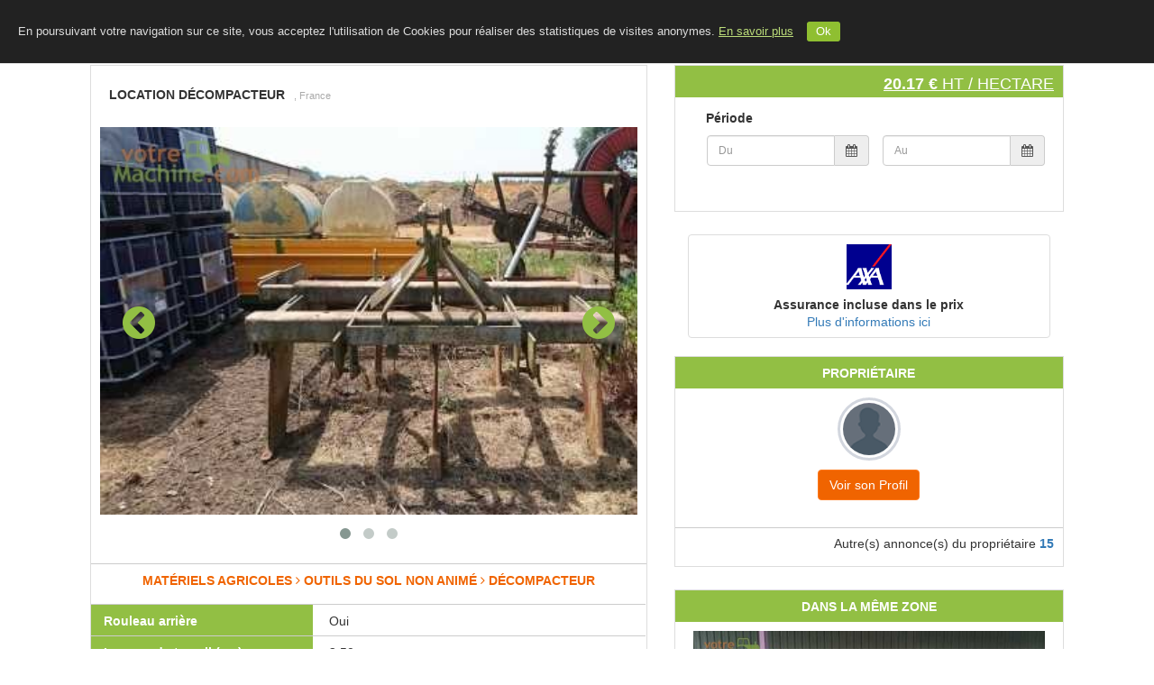

--- FILE ---
content_type: text/html; charset=UTF-8
request_url: https://votremachine.com/materiel/location-dcompacteur-3097/
body_size: 16181
content:
<!DOCTYPE html>
<html lang="fr">

<head>
  <meta http-equiv="Content-Type" content="text/html; charset=utf-8" />
  <meta name='google-site-verification' content='HoPlcMhm03eEaKNp0MfQSQ0zY0GdKyQGv8zjG4Tas1k' />      <title>Location Décompacteur | 2628 vues  | VotreMachine.com</title>
    
  <link rel="apple-touch-icon" sizes="72x72" href="uploaded/apple-touch-icon-ipad.png" />
  <meta property="og:url" content="https://votremachine.com/" />
  <meta property="og:title" content="VotreMachine.com | Location de matériels agricoles et machines BTP" />
  <meta property="og:description" content="Location Décompacteur | 2628 vues  | VotreMachine.com location de matériel agricole" />
  <meta property="og:image" content="https://votremachine.com/images/sharing/vmc-fb.jpg" />
  <meta property="fb:app_id" content="970689692991336" />
  <meta name="title" content="VotreMachine.com | Location de matériels agricoles et machines BTP" />
  <meta name="keywords" content="location entre agriculteurs, location de tracteur, location de remorque, location matériel agricole, location de benne, cofarming" />
  <meta name="description" content="Location Décompacteur | 2628 vues  | VotreMachine.com location de matériel agricole" />
  <meta name="viewport" content="width=device-width, user-scalable=no">
  <!--<link rel="shortcut icon" type="image/x-icon" href="images/logo/">-->
  <link rel="shortcut icon" type="image/x-icon" href="uploaded/apple-touch-icon-ipad.png" />
  <base href="https://votremachine.com/" />
  
  <script type="text/javascript" src="https://votremachine.com/js/app.js?v=5.3"></script>
  <script src="https://maps.googleapis.com/maps/api/js?v=3.exp&libraries=places&amp;key=AIzaSyCUV8Km8nPJ9pXS1QGjTDtf7IBA-CBxz5A"></script>

  <link rel="stylesheet" media="all" href="https://votremachine.com/css/site/bootstrap.min.css" type="text/css">
  <link rel="stylesheet" media="all" href="https://votremachine.com/css/site/bootstrap-social.css" type="text/css">
  <link rel="stylesheet" media="all" href="https://votremachine.com/css/font-awesome.min.css" type="text/css" />
  <link rel="stylesheet" media="all" href="https://votremachine.com/css/site/datepicker.css" type="text/css">
  <link rel="stylesheet" media="all" href="https://votremachine.com/css/site/bootstrap-fileinput.css" type="text/css" />
  <link rel="stylesheet" media="all" href="https://votremachine.com/css/bootstrap-star-rating/star-rating.min.css" type="text/css" />
  <link rel="stylesheet" media="all" href="https://votremachine.com/css/bootstrap-star-rating/theme-krajee-fa.min.css" type="text/css" />
  <link rel="stylesheet" media="all" href="https://votremachine.com/css/bootstrap-star-rating/theme-krajee-svg.min.css" type="text/css" />
  <link rel="stylesheet" media="all" href="https://votremachine.com/css/bootstrap-star-rating/theme-krajee-uni.min.css" type="text/css" />
  <link rel="stylesheet" media="all" href="https://votremachine.com/css/site/dataTables.bootstrap.css" type="text/css">
  <link rel="stylesheet" media="all" href="https://votremachine.com/css/site/dataTables.scroller.min.css" type="text/css">
  <link rel="stylesheet" media="all" href="https://votremachine.com/css/site/dataTables.colReorder.min.css" type="text/css">
  <link rel="stylesheet" media="all" href="https://votremachine.com/css/select2/select2.css" type="text/css" />
  <link rel="stylesheet" media="all" href="https://votremachine.com/css/select2/select2-bootstrap.css" type="text/css" />
  <link rel="stylesheet" media="all" href="https://votremachine.com/css/site/style_hdc.css?v=1.5" type="text/css" />
  <link rel="stylesheet" media="all" href="https://votremachine.com/css/site/style-responsive-only.css?v=1.4" type="text/css" />

  <script type="text/javascript">
    (function() {
      window.sib = {
        equeue: [],
        client_key: "ckq4y4ihxl58r2k3kofhqppk"
      };
      /* OPTIONAL: email for identify request*/
      // window.sib.email_id = 'example@domain.com';
      window.sendinblue = {};
      for (var j = ['track', 'identify', 'trackLink', 'page'], i = 0; i < j.length; i++) {
        (function(k) {
          window.sendinblue[k] = function() {
            var arg = Array.prototype.slice.call(arguments);
            (window.sib[k] || function() {
              var t = {};
              t[k] = arg;
              window.sib.equeue.push(t);
            })(arg[0], arg[1], arg[2]);
          };
        })(j[i]);
      }
      var n = document.createElement("script"),
        i = document.getElementsByTagName("script")[0];
      n.type = "text/javascript", n.id = "sendinblue-js",
        n.async = !0, n.src = "https://sibautomation.com/sa.js?key=" + window.sib.client_key,
        i.parentNode.insertBefore(n, i), window.sendinblue.page();
    })();
  </script>

  <script type="text/javascript">
    var BaseURL = 'https://votremachine.com/';
    var baseURL = 'https://votremachine.com/';
    var labelSaved = "Modifications enregistrées";
    var labelIntError = "Un nombre entier est attendu";
    var labelRequestSent = "Votre demande a été prise en compte, un membre de notre équipe va vous rappeler.";
  </script>

  <script>
    jQuery.fn.extend({
      propAttr: $.fn.prop || $.fn.attr
    });
    $(function() {

      $("[data-mask]").inputmask();

      if ($("#autocomplete,#city_landing").length > 0) {
        $("#autocomplete,#city_landing").autocomplete({
          source: function(request, response) {
            $("#autoCompImg").show();
            $.ajax({
              url: "https://votremachine.com/site/landing/home_search_auto",
              dataType: "json",
              data: {
                term: request.term,
                tableName: "city"
              },
              success: function(data) {
                response(data);
                $("#autoCompImg").hide();
              }
            });
          },
          change: function(event, ui) {
            if (!ui.item) {
              this.value = '';
            }
          },
          select: function(event, ui) {
            var city = ui.item.value;
            city = city.replace(" ", "+");
            if ($(this).attr('id') == 'autocomplete') {
              window.location = 'https://votremachine.com/property/city=' + city + '';
            }
          },
          min_length: 10,
          delay: 1
        });
      }

    });


    function initializeMap() {
      // Create the autocomplete object, restricting the search
      // to geographical location types.
      if (google && navigator.geolocation && $("#autocompleteNew").length > 0) {
        var country_code = "FR";
        autocomplete = new google.maps.places.Autocomplete(
          /** @type {HTMLInputElement} */
          (document.getElementById('autocompleteNew')), {
            types: ['geocode'],
            componentRestrictions: {
              country: country_code
            }
          }
        );
        // When the user selects an address from the dropdown,
        // populate the address fields in the form.
        google.maps.event.addListener(autocomplete, 'place_changed', function() {
          fillInAddress();
        });


        if (navigator.geolocation && $("#autocompleteNew").val() == "") {
          // L'API est disponible
          // console.log("navigator.geolocation : ", navigator.geolocation);
          navigator.geolocation.getCurrentPosition(function(position) {
            // console.log("position : ", position);
            // console.log("position.coords.latitude : ", position.coords.latitude);
            // console.log("position.coords.longitude : ", position.coords.longitude);

            var request = {
              'location': {
                lat: parseFloat(position.coords.latitude),
                lng: parseFloat(position.coords.longitude)
              }
            }
            var geocoder = new google.maps.Geocoder();
            geocoder.geocode(request, function(results, status) {
              if (status === google.maps.GeocoderStatus.OK) {
                if (results.length) {
                  var result = results[0];
                  var address = result.formatted_address;
                  // console.log("### result geocode : ", result);
                  // console.log("## address : ", address);
                  if (address && address != "") {
                    var tab = address.split(",");
                    if (tab.length > 2)
                      address = tab[1] + ", " + tab[2];
                    $("#autocompleteNew").val(address);
                  }
                }
              }
            }, function(err) {
              $("#autocompleteNew").val("");
            });


          }, function(err) {
            console.log("ERROR : ", err);
          }, {
            maximumAge: 3000,
            timeout: 10000
          });
        } else {
          // Pas de support, proposer une alternative ?
        }

      }
    }


    function changeLanguage(e) {
      var strUser = e.getAttribute("link");
      window.location.href = strUser;
    }

    function changeCurrency(e) {
      var strUser = e.options[e.selectedIndex].value;
      if (strUser != "")
        window.location.href = strUser;
    }

    function logoutConfirm() {
      let text = "Etes vous sur(e) de vouloir vous déconnecter ?";
      if (confirm(text) == true) {
        window.location.replace("https://votremachine.com/logout");
      }
    }
  </script><!-- Autosuggestion Script End-->

  <script>
  (function(i,s,o,g,r,a,m){i['GoogleAnalyticsObject']=r;i[r]=i[r]||function(){
  (i[r].q=i[r].q||[]).push(arguments)},i[r].l=1*new Date();a=s.createElement(o),
  m=s.getElementsByTagName(o)[0];a.async=1;a.src=g;m.parentNode.insertBefore(a,m)
  })(window,document,'script','https://www.google-analytics.com/analytics.js','ga');
  ga('create', 'UA-57270272-1', 'auto');
  ga('send', 'pageview');
</script>
<!-- Global site tag (gtag.js) - Google Analytics -->
<script async src="https://www.googletagmanager.com/gtag/js?id=G-1C4TBM57R4"></script>
<script>
  window.dataLayer = window.dataLayer || [];
  function gtag(){dataLayer.push(arguments);}
  gtag('js', new Date());

  gtag('config', 'G-1C4TBM57R4');
</script>

<!-- Google Tag Manager -->
<script>(function(w,d,s,l,i){w[l]=w[l]||[];w[l].push({'gtm.start':
new Date().getTime(),event:'gtm.js'});var f=d.getElementsByTagName(s)[0],
j=d.createElement(s),dl=l!='dataLayer'?'&l='+l:'';j.async=true;j.src=
'https://www.googletagmanager.com/gtm.js?id='+i+dl;f.parentNode.insertBefore(j,f);
})(window,document,'script','dataLayer','GTM-WTX9DT8');</script>
<!-- End Google Tag Manager -->
<script data-ad-client="ca-pub-5482042375287116" async src="https://pagead2.googlesyndication.com/pagead/js/adsbygoogle.js"></script>
<!-- Global site tag (gtag.js) - Google Ads: 956248576 -->
<script async src="https://www.googletagmanager.com/gtag/js?id=AW-956248576"></script>
<script>
  window.dataLayer = window.dataLayer || [];
  function gtag(){dataLayer.push(arguments);}
  gtag('js', new Date());
  gtag('config', 'AW-956248576');
</script>

  
</head>

<body onload="initializeMap()">
  <!-- Google Tag Manager (noscript) -->
  <noscript><iframe src="https://www.googletagmanager.com/ns.html?id=GTM-WTX9DT8" height="0" width="0" style="display:none;visibility:hidden"></iframe></noscript>
  <!-- End Google Tag Manager (noscript) -->
  
  <header>
    <input type="hidden" value="" name="login_checked_status" id="login_checked_status">

    <!-- Fixed navbar -->
    <nav class="navbar navbar-default navbar-fixed-top" id="nav_header">
      <div>
        <div class="row">
          <div class="navbar-header">
            <a class="navbar-brand" href="https://votremachine.com/">
              <img src="images/logo/logo-votremachine.png" alt="Logo VMC">
            </a>
          </div>

                    <div id="navbar" class="">
            <ul class="nav navbar-nav">
                                                                            <li><a href="https://votremachine.com/">Accueil</a></li>
                                <li><a href="https://votremachine.com/blog">Le Blog</a></li>
                <li><a href="https://votremachine.com/contact-us">Contact</a></li>
                <li class="hidden-xs"><a href="https://votremachine.com/inscrire-materiel">INSCRIVEZ VOTRE MATERIEL</a></li>
                <li><a href="https://votremachine.com/inscription">S'INSCRIRE</a></li>
                <li><a href="https://votremachine.com/connexion">SE CONNECTER</a></li>
                          </ul>
          </div>
        </div>
      </div>
    </nav>


    <!--navbar mobile-->

    <nav class="topnav">
      <a href="https://votremachine.com/" class="active"><img src="images/logo/logo-votremachine.png" alt="Logo VMC"></a>
      <div id="myLinks">
                              <a href="https://votremachine.com/">Accueil</a>
                    <a href="https://votremachine.com/blog">Le blog</a>
          <a href="https://votremachine.com/contact-us">Contacts</a>
          <a href="https://votremachine.com/inscrire-materiel">Inscrivez votre matériel</a>
          <a href="https://votremachine.com/inscription">Inscription</a>
          <a href="https://votremachine.com/connexion">Connexion</a>
              </div>
      <a href="javascript:void(0);" class="icon" onclick="myFunction()">
        <i class="fa fa-bars"></i>
      </a>
    </nav>

    <script>
      function myFunction() {
        var x = document.getElementById("myLinks");
        if (x.style.display === "block") {
          x.style.display = "none";
        } else {
          x.style.display = "block";
        }
      }
    </script>


    <!-- <div class="margin-top-50">

    </div> -->
    <!-- fin Navbar -->

    <script type="text/javascript">
      (function($) {

        if ($.cookie('cookiebar') == undefined) {
          $('body').append('<div class="cookie" id="cookie">En poursuivant votre navigation sur ce site, vous acceptez l\'utilisation de Cookies pour réaliser des statistiques de visites anonymes. <a href="https://www.cnil.fr/fr/cookies-traceurs-que-dit-la-loi" target="_blank">En savoir plus</a><div class="cookie_btn" id="cookie_btn">Ok</div></div>');
          $("#cookie_btn").click(function(e) {
            e.preventDefault();
            $('#cookie').fadeOut();
            $.cookie('cookiebar', "viewed", {
              expires: 30 * 13
            });
          });
        }

      })(jQuery);
    </script>

  </header>

  
  <script type="text/javascript">
    $(document).ready(function() {

      if ($('#autocompleteNew').length > 0) {
        initializeMap();
      }
      if ($('#address_location').length > 0) {
        initializeMapList("address_location");
      }
      if ($('#autocompleteNewList').length > 0) {
        initializeMapList("autocompleteNewList");
      }

    });

    // Google Places API
    var placeSearch, autocomplete;
    var componentForm = {
      street_number: 'short_name',
      route: 'long_name',
      locality: 'long_name',
      administrative_area_level_1: 'short_name',
      country: 'long_name',
      postal_code: 'short_name'
    };

    function initializeMapList(id_element) {

      var country_code = "FR";
      autocomplete = new google.maps.places.Autocomplete(
        /** @type {HTMLInputElement} */
        (document.getElementById(id_element)), {
          types: ['geocode'],
          componentRestrictions: {
            country: country_code
          }
        }
      );
      google.maps.event.addListener(autocomplete, 'place_changed', function() {
        fillInAddress();
      });
    }

    // [START region_fillform]
    function fillInAddress() {
      // Get the place details from the autocomplete object.
      var place = autocomplete.getPlace();

      for (var component in componentForm) {
        // console.log("## component : ", component);
        if (document.getElementById(component)) {
          document.getElementById(component).value = '';
          document.getElementById(component).disabled = false;
        }
      }
      if (place) {
        for (var i = 0; i < place.address_components.length; i++) {
          var addressType = place.address_components[i].types[0];
          if (componentForm[addressType]) {
            var val = place.address_components[i][componentForm[addressType]];
            if (document.getElementById(addressType))
              document.getElementById(addressType).value = val;
          }
        }
      }
    }

    function geolocate() {}

    function findLocation(event) {
      var x = event.which || event.keyCode;
      if (x == 13) window.location = 'https://votremachine.com/property/city=' + $('#autocompleteNew').val();
    }
    // [END region_geolocation]
  </script>
<link rel="stylesheet" media="all" href="https://votremachine.com/css/owl-carousel/owl.carousel.css" type="text/css" />
<link rel="stylesheet" media="all" href="https://votremachine.com/css/owl-carousel/owl.theme.css" type="text/css" />
<link rel="stylesheet" media="all" href="https://votremachine.com/css/owl-carousel/owl.transitions.css" type="text/css" />


<script type="text/javascript">
	function initialize() {
		// console.log("#### initialize product->latitude  : ", 43.875404);
					//decommenter si googlemap souhaitée

			var myOptions = {
				scrollwheel: false,
				zoom: 11,
				zoomControl: true,
				zoomControlOptions: {
					style: google.maps.ZoomControlStyle.SMALL
				},
				center: new google.maps.LatLng(43.875404, -0.436727),
				mapTypeControl: true,
				mapTypeControlOptions: {
					style: google.maps.MapTypeControlStyle.DROPDOWN_MENU
				},
				navigationControl: true,
				mapTypeId: google.maps.MapTypeId.ROADMAP
			}

			map = new google.maps.Map(document.getElementById("map_canvas"), myOptions);
			//Map
			var circle = new google.maps.Circle({
				map: map,
				center: {
					lat: 43.875404,
					lng: -0.436727				},
				strokeColor: '#FF0000',
				strokeOpacity: 0.8,
				strokeWeight: 2,
				fillColor: '#FF0000',
				fillOpacity: 0.35,
				radius: 3000
			});

			google.maps.event.addListener(map, 'click', function() {
				infowindow.close();
			});
			}

	jQuery(document).ready(function() {
		initialize();

		$('img.watermark').watermark({
			// text: 'GOOGLE.COM',
			// textWidth: 10,
			gravity: 'nw',
			path: 'images/logo/watermark.png'
		});

		$('[data-toggle="popover"]').popover();

		$(".redirect-login").on('click', function(e) {
			window.location = 'https://votremachine.com/connexion';
		});
	});


	var array1 = [];
	var array2 = [];

	$(function() {
		var formatDate = 'mm/dd/yyyy';
					formatDate = 'dd/mm/yyyy';
				// console.log("####### beforeShowDay array1: ", array1);
		// console.log("####### beforeShowDay array2: ", array2);
		$("#datefrom").datepicker({
			language: 'fr',
			format: formatDate,
			changeMonth: true,
			numberOfMonths: 1,
			minDate: 0,
			autoclose: true,
			beforeShowDay: function(date) {
				if ($.inArray($.datepicker.formatDate('yy-mm-dd', date), array1) > -1) {
					return {
						enabled: false,
						classes: "bookedDate",
						tooltip: "Réservé"
					}
				} else {
					return {
						enabled: true
					}
				}
			}
		}).on('changeDate', function(ev) {
			$('#expiredate').val("");
			$('#expiredate').datepicker({
				autoclose: true
			}).datepicker('setStartDate', ev.date).focus();
		});


		$("#expiredate").datepicker({
			language: 'fr',
			format: formatDate,
			changeMonth: true,
			numberOfMonths: 1,
			minDate: 0,
			autoclose: true,
			beforeShowDay: function(date) {
				if ($.inArray($.datepicker.formatDate('yy-mm-dd', date), array1) > -1) {
					return {
						enabled: false,
						classes: "bookedDate",
						tooltip: "Réservé"
					}
				} else {
					return {
						enabled: true
					}
				}
			}
		});

		$("#datefromContact").datepicker({
			language: 'fr',
			format: formatDate,
			changeMonth: true,
			numberOfMonths: 1,
			minDate: 0,
			autoclose: true,
			beforeShowDay: function(date) {
				if ($.inArray($.datepicker.formatDate('yy-mm-dd', date), array1) > -1) {
					return {
						enabled: false,
						classes: "bookedDate",
						tooltip: "Réservé"
					}
				} else {
					return {
						enabled: true
					}
				}
			}
		}).on('changeDate', function(ev) {
			$('#expiredateContact').val("");
			$('#expiredateContact').datepicker({
				autoclose: true
			}).datepicker('setStartDate', ev.date).focus();
		});

		$("#expiredateContact").datepicker({
			language: 'fr',
			format: formatDate,
			changeMonth: true,
			numberOfMonths: 1,
			minDate: 0,
			autoclose: true,
			beforeShowDay: function(date) {
				if ($.inArray($.datepicker.formatDate('yy-mm-dd', date), array1) > -1) {
					return {
						enabled: false,
						classes: "bookedDate",
						tooltip: "Réservé"
					}
				} else {
					return {
						enabled: true
					}
				}
			}
		});
	});


	$(document).ready(function() {
		$("#expiredate").click(function() {
			if ($("#datefrom").val() == "")
				$("#datefrom").focus();
		});

		$("#expiredateContact").click(function() {
			if ($("#datefromContact").val() == "")
				$("#datefromContact").focus();
		});

		$(".textplus").on("click", function(e) {
			$(".caracteristics_hide").show();
			$(".caracteristics_plus_hide").hide();
		});
		$(".textminus").on("click", function(e) {
			$(".caracteristics_plus_hide").show();
			$(".caracteristics_hide").hide();
		});

		/*$("#link_map").click(function(e){
			e.preventDefault();
			$("#tab_geoloc").click();
		});*/

		$('#nb_hours').keypress(function() {
			$('#price_div').hide();
		});

		$('#nb_hectares').keypress(function() {
			$('#price_div').hide();
		});

		$("#nb_hours_radio1").click(function(e) {
			$(".input_nb_hours").show();
			$("#nb_hours").focus();
			DateBetween();
		});

		$("#nb_hours_radio2").click(function(e) {
			$(".input_nb_hours").hide();
			$("#nb_hours").val("");
			DateBetween();
		});

		$("#btn_nb_hours").click(function(e) {
			var value = $("#nb_hours").val();
			if (isNaN(value) || value < 8) {
				$("#nb_hours").val("");
				$("#nb_hours").focus();
				showErrorNotificationPopup("Le nombre d'heures doit être un nombre entier supérieur ou égal à 8", 5000);
			} else
				DateBetween();
		});

		$("#btn_nb_hectares").click(function(e) {
			var value = $("#nb_hectares").val();
			if (isNaN(value) || value <= 0) {
				$(".submit-link").hide();
				$("#nb_hectares").val("");
				$("#nb_hectares").focus();
				showErrorNotificationPopup("Le nombre d'hectares doit être un nombre et supérieur à 0", 5000);
			} else {
				$(".submit-link").show();
				DateBetween();
			}
		});


		$('#nb_hours_contact').keypress(function() {
			$('#contactLi').hide();
		});

		$('#nb_hectares_contact').keypress(function() {
			$('#contactLi').hide();
		});

		$("#nb_hours_radio1_contact").click(function(e) {
			$(".input_nb_hours_contact").show();
			$("#nb_hours_contact").focus();
			DateBetweenContact();
		});

		$("#nb_hours_radio2_contact").click(function(e) {
			$(".input_nb_hours_contact").hide();
			$("#nb_hours_contact").val("");
			DateBetweenContact();
		});

		$("#btn_nb_hours_contact").click(function(e) {
			var value = $("#nb_hours_contact").val();
			if (isNaN(value) || value < 8) {
				$("#nb_hours_contact").val("");
				$("#nb_hours_contact").focus();
				showErrorNotificationPopup("Le nombre d'heures doit être un nombre entier supérieur ou égal à 8", 5000);
			} else
				DateBetweenContact();
		});
		$("#btn_nb_hectares_contact").click(function(e) {
			var value = $("#nb_hectares_contact").val();
			if (isNaN(value) || value <= 0) {
				$("#nb_hectares_contact").val("");
				$("#nb_hectares_contact").focus();
				showErrorNotificationPopup("Le nombre d'hectares doit être un nombre et supérieur à 0", 5000);
			} else
				DateBetweenContact();
		});


	});

	function onScroll(event) {
		var scrollPos = $(document).scrollTop();
		$('.page-bar a').each(function() {
			var currLink = $(this);
			var refElement = $(currLink.attr("data-value"));
			if (refElement.position().top <= scrollPos + 100 && refElement.position().top + refElement.height() > scrollPos + 100) {
				$('.page-bar ul li a').removeClass("active");
				currLink.addClass("active");
			} else {
				currLink.removeClass("active");
			}
		});
	}


	function ViewAllReview() {
		$(".reviews-list-item").css("display", "block");
		$("#ViewMore").css("display", "none");
	}

	function displydesc(elem) {
		document.getElementById('moredesc').style.display = 'block';
		$(elem).hide();
	}

	function displydesc1(elem) {
		document.getElementById('more_description').style.display = 'block';
		$(elem).hide();
	}

	function displydesc2(elem) {
		document.getElementById('desc').style.display = 'block';
		$(elem).hide();
	}

	function displydesc3(elem) {
		document.getElementById('descother').style.display = 'block';
		$(elem).hide();
	}

	function displydesc4(elem) {
		$('#deschome').css('display', 'block');
		$(elem).hide();
	}

	function displydesc5(elem) {
		$('.emore').css('display', 'block');
		$(elem).hide();
	}

	function displydesc0(elem) {
		$('.amore').css('display', 'block');
		$(elem).hide();
	}


	
			function displydesc111(elem) {
				$('.amore1').css('display', 'block');
				$(elem).hide();
			}
	
			function displydesc114(elem) {
				$('.amore4').css('display', 'block');
				$(elem).hide();
			}
	
			function displydesc115(elem) {
				$('.amore5').css('display', 'block');
				$(elem).hide();
			}
	
			function displydesc116(elem) {
				$('.amore6').css('display', 'block');
				$(elem).hide();
			}
	
			function displydesc117(elem) {
				$('.amore7').css('display', 'block');
				$(elem).hide();
			}
	
	function displydesc6(elem) {
		$('.smore').css('display', 'block');
		$(elem).hide();
	}

	function displydesc7(elem) {
		$('.hmore').css('display', 'block');
		$(elem).hide();
	}
</script>


<!-- Main content by HdC -->
<div class="container" id="product_detail">

	<div class="row margin-top-20">
		<div class="col-xs-12">

			<div class="col-md-7 col-sm-12 col-xs-12">

				<!-- Bloc synthese info & calendar -->
				<div class="box">

					<div class="padding-top-20 padding-bottom-20">
						<h1 class="product_title">
							<b class="uppercase">Location Décompacteur</b>
							<span class="comment">
																								, France															</span>
						</h1>
					</div>


					<div class="margin-bottom-20">

						<div id="photo_carrousel" class="text-center" style="display:none;">
																<div class="item">
										<div class="img-top carouselannonces">
											<div class="">
												<img class="watermark" src="https://votremachine.com/server/php/rental/dsc-3247.jpg" data-gallery="first-gallery" alt="" id="image-gal-4587" />
											</div>
										</div>
									</div>
																<div class="item">
										<div class="img-top carouselannonces">
											<div class="">
												<img class="watermark" src="https://votremachine.com/server/php/rental/dsc-3248.jpg" data-gallery="first-gallery" alt="" id="image-gal-4588" />
											</div>
										</div>
									</div>
																<div class="item">
										<div class="img-top carouselannonces">
											<div class="">
												<img class="watermark" src="https://votremachine.com/server/php/rental/dsc-3250.jpg" data-gallery="first-gallery" alt="" id="image-gal-4589" />
											</div>
										</div>
									</div>
													</div>
					</div><!-- fin col-xs-12 -->


					<div class="detailsmachine">
						<div class="caracteristics" style="height:45px;">
							<span class="texttype" style="height:45px;">Matériels agricoles&nbsp;<i class="fa fa-angle-right"></i>&nbsp;Outils du sol non animé&nbsp;<i class="fa fa-angle-right"></i>&nbsp;Décompacteur</span>
							<!--span class="texttype" style="height:45px;">Outils du sol non animé&nbsp;<i class="fa fa-angle-right"></i>&nbsp;Décompacteur</span-->
						</div>

													<div class="caracteristics ">
								<span class="text">Rouleau arrière</span>
								<span class="value">&nbsp;Oui</span>
							</div>
							
													<div class="caracteristics ">
								<span class="text">Largeur de travail ( m )</span>
								<span class="value">&nbsp;2.50</span>
							</div>
							
													<div class="caracteristics ">
								<span class="text">Nb de lames</span>
								<span class="value">&nbsp;05</span>
							</div>
							
													<div class="caracteristics ">
								<span class="text">Type de sécurité</span>
								<span class="value">&nbsp;Boulon de rupture</span>
							</div>
															<div class="caracteristics caracteristics_plus_hide">
									<span class="textplus">Voir plus d'informations</span>
								</div>
							
													<div class="caracteristics caracteristics_hide">
								<span class="text">Type de rouleau</span>
								<span class="value">&nbsp;Cage</span>
							</div>
							
													<div class="caracteristics caracteristics_hide">
								<span class="text">Trainé / Porté	</span>
								<span class="value">&nbsp;Porté	</span>
							</div>
							
																			<div class="caracteristics_hide">
								<span class="textminus">Voir moins</span>
							</div>
						

						<div class="caracteristics security_deposit">
							<span class="text">Caution</span>
							<span class="value">
																	1000 €									<i class="fa fa-question-circle fa-1_3x text-vert pointer" data-original-title="Information" data-placement="top" data-toggle="popover" data-content="La caution est à remettre en main propre au propriétaire du matériel.">&nbsp;
									</i>
															</span>
						</div>

						<div class="caracteristics cancellation_policy">
							<span class="text">Politique d&#039;annulation</span>
							<span class="value">
								<a class="pointer" href="https://votremachine.com/pages/cancellation-policy" target="_blank">
									Flexible								</a>
							</span>
						</div>
					</div>

					<!-- bloc description-distance -->

					

					
					<!-- Onglet Géocalisation -->

					<div class="margin-top-20 detailsmachine">
						<div class="caracteristics">
							<span class="texttype">Localisation</span>
						</div>
						<div id="location" class="map-section">
							<div></div>
							<div id="map">
								<div id="map_canvas"></div>
							</div>
						</div>
					</div>

					

					<!-- Lien resaux sociaux bottom -->
										<div class="box-footer">
						<div class="pull-left">
														Nombre de vues : 2628						</div>
						<div class="share pull-right">
							<span class="title"><i class="fa fa-share-alt"></i> <label>Partager </label></span>
							<div class="buttons">
								<a href="http://www.facebook.com/sharer.php?u=https%3A%2F%2Fvotremachine.com%2Fmateriel%2Flocation-dcompacteur-3097/" class="btn facebook" target="_blank"><i class="fa fa-facebook"></i></a>
								<a href="https://twitter.com/share?url=https%3A%2F%2Fvotremachine.com%2Fmateriel%2Flocation-dcompacteur-3097" class="btn twitter" target="_blank"><i class="fa fa-twitter"></i></a>
								<a href="https://plus.google.com/share?url={https%3A%2F%2Fvotremachine.com%2Fmateriel%2Flocation-dcompacteur-3097}" onclick="javascript:window.open(this.href,
		'', 'menubar=no,toolbar=no,resizable=yes,scrollbars=yes,height=600,width=600');return false;" class="btn google_plus" target="_blank"><i class="fa fa-google-plus"></i></a>
							</div>
						</div>
					</div>

				</div><!-- /.box -->
			</div><!-- /.col -->


			<div class="col-lg-5 col-md-5 col-sm-12 col-xs-12">
				<!-- Bloc réservation et prix -->
				<div class="box">
					<div class="box-header">
						<h4 class="pull-right">
							<strong class="prixjournalier">20.17 € </strong>
							HT / hectare						</h4>
					</div>
					<div class="box-body">
						<div>
							<p>
								<strong>Période</strong>
							</p>

							<div class="row margin-bottom-10">
								<div class="col-sm-6 col-xs-12 margin-bottom-10">
									
									<div class="input-group">
																					<input type="text" placeholder="Du" autocomplete="off" readonly="readonly" class="redirect-login form-control date-picker" id="datefromCheck" value="" />
																				<span class="input-group-addon">
											<i class="fa fa-calendar"></i>
										</span>
									</div>
								</div>
								<div class="col-sm-6 col-xs-12 margin-bottom-10">
									<div class="input-group">
																					<input type="text" placeholder="Au" autocomplete="off" readonly="readonly" class="redirect-login form-control date-picker" id="datetoCheck" value="" />
																				<span class="input-group-addon">
											<i class="fa fa-calendar"></i>
										</span>
									</div>
								</div>
							</div>
							
							
							<div class="margin-top-20">
								<div id="price_div" style="display:none"></div>
							</div>

						</div>
					</div>
				</div>

				
				<div class="col-xs-12">
					<ul class="list-group">
						<li class="list-group-item text-center">
							<div>
								<a class="" href="https://votremachine.com/axa" target="_blank">
									<img src="https://votremachine.com/img/axa/axa_logo_solid_rgb.png" alt="" style="width:50px; height:50px;" />
								</a>
							</div>
							<label class="margin-top-10">
								Assurance incluse dans le prix							</label>

							<div>
								<a class="" href="https://votremachine.com/axa" target="_blank">
									Plus d'informations ici								</a>
							</div>

						</li>
					</ul>
				</div>

				
				

				<div class="box">
					<div class="box-header">
						<h5 class="text-center">
							<strong class="">Propriétaire </strong>
						</h5>
					</div>
					<div class="box-body">
						<div class="">
							<a href="users/show/756" target="_blank">
								<img class="profile-user-img img-responsive img-circle" src="https://votremachine.com/images/site/profile.png">
							</a>
							<div class="text-center margin-top-10">
																<a class="btn btn-orange" href="users/show/756" target="_blank">
									Voir son Profil								</a>
							</div>
													</div>
					</div>
											<div class="box-footer">
							<div class="pull-right">
								<span>Autre(s) annonce(s) du propriétaire </span>
								<strong><a href="https://votremachine.com/users/show/756" target="_blank">15</a></strong>
							</div>
						</div>

									</div>

				<script type="text/javascript">
					$(document).ready(function() {

						$("#same_area_carousel").owlCarousel({
							items: 1,
							itemsDesktop: [1000, 1], //5 items between 1000px and 901px
							itemsDesktopSmall: [900, 1], // betweem 900px and 601px
							itemsTablet: [600, 1], //2 items between 600 and 0
							itemsMobile: false, // itemsMobile disabled - inherit from itemsTablet option
							autoPlay: 5000,
							stopOnHover: true,
							navigation: true,
							paginationSpeed: 2000,
							goToFirstSpeed: 4000,
							navigationText: [
								"<i class='fa fa-chevron-circle-left'></i>",
								"<i class='fa fa-chevron-circle-right'></i>"
							],
							transitionStyle: "fade"
						});

					});
				</script>
				<style>
					#container {
						display: none;
						;
					}
				</style>

									<div class="box">
						<div class="box-header">
							<h5 class="text-center">
								<strong class="">Dans la même zone </strong>
							</h5>
						</div>
						<div class="box-body">
							<div id="same_area_carousel" class="">
																	<div class="item">
										<a href="https://votremachine.com/materiel/location-dcompacteur-goizin-4661/" title="Annonce Votremachine.com">
											<img class="watermark" src="https://votremachine.com/server/php/rental/dsc-0410.jpg" alt="dsc-0410.jpg">
											Location Décompacteur GOIZIN<br>
										</a>
										<div class="item_desc">Dents Michel</div>
									</div>

																	<div class="item">
										<a href="https://votremachine.com/materiel/location-benne-sur-berce-25-m3-4129/" title="Annonce Votremachine.com">
											<img class="watermark" src="https://votremachine.com/server/php/rental/img-0579.jpg" alt="img-0579.jpg">
											Location Benne sur berce 25 m3<br>
										</a>
										<div class="item_desc">2 portes </div>
									</div>

																	<div class="item">
										<a href="https://votremachine.com/materiel/location-bineuse-carre-3095/" title="Annonce Votremachine.com">
											<img class="watermark" src="https://votremachine.com/server/php/rental/dsc-3241.jpg" alt="dsc-3241.jpg">
											Location Bineuse CARRE<br>
										</a>
										<div class="item_desc">Bineuse équipé de désherbage </div>
									</div>

																	<div class="item">
										<a href="https://votremachine.com/materiel/location-cover-crop-razol-3092/" title="Annonce Votremachine.com">
											<img class="watermark" src="https://votremachine.com/server/php/rental/dsc-3233.jpg" alt="dsc-3233.jpg">
											Location Cover crop RAZOL<br>
										</a>
										<div class="item_desc">Rouleau Rollpack</div>
									</div>

																	<div class="item">
										<a href="https://votremachine.com/materiel/location-benne-tp1-3091/" title="Annonce Votremachine.com">
											<img class="watermark" src="https://votremachine.com/server/php/rental/dsc-32691498144905.jpg" alt="dsc-32691498144905.jpg">
											Location BENNE TP<br>
										</a>
										<div class="item_desc"><p>Remorque leboulch</p></div>
									</div>

															</div>
						</div>
					</div>
				




			</div><!-- /.col -->
		</div><!-- /.row -->

	</div>

</div>

</div>


<script type="text/javascript">
	var side_bar_html = "";
	var img = 'images/mapIcons/marker_red.png';
	var yimg = 'images/mapIcons/marker_yellow.png';
	var gmarkers = [];
	var gicons = [];
	var map = null;

	gicons["red"] = new google.maps.MarkerImage(img,
		new google.maps.Size(20, 34),
		new google.maps.Point(0, 0),
		new google.maps.Point(9, 34));

	var iconImage = new google.maps.MarkerImage(img,
		new google.maps.Size(20, 34),
		new google.maps.Point(0, 0),
		new google.maps.Point(9, 34));

	var iconShadow = new google.maps.MarkerImage('images/mapIcons/shadow50.png',
		new google.maps.Size(37, 34),
		new google.maps.Point(0, 0),
		new google.maps.Point(9, 34));

	var iconShape = {
		coord: [9, 0, 6, 1, 4, 2, 2, 4, 0, 8, 0, 12, 1, 14, 2, 16, 5, 19, 7, 23, 8, 26, 9, 30, 9, 34, 11, 34, 11, 30, 12, 26, 13, 24, 14, 21, 16, 18, 18, 16, 20, 12, 20, 8, 18, 4, 16, 2, 15, 1, 13, 0],
		type: 'poly'
	};

	function getMarkerImage(iconColor) {
		if ((typeof(iconColor) == "undefined") || (iconColor == null)) {
			iconColor = "red";
		}

		if (!gicons[iconColor]) {

			gicons[iconColor] = new google.maps.MarkerImage("images/mapIcons/marker_" + iconColor + ".png", new google.maps.Size(27, 32), new google.maps.Point(0, 0), new google.maps.Point(9, 34));
		}
		return gicons[iconColor];
	}

	gicons["blue"] = getMarkerImage("blue");
	gicons["green"] = getMarkerImage("green");
	gicons["yelow"] = getMarkerImage("yellow");

	function createMarker(latlng, name, html, color, details, rid) {

		var contentString = html;

		var marker = new google.maps.Marker({
			position: latlng,
			icon: gicons[color],
			shadow: iconShadow,
			map: map,
			title: name,
			animation: google.maps.Animation.DROP,
			zIndex: Math.round(latlng.lat() * -100000) << 5
		});

		google.maps.event.addListener(map, 'idle', function(event) {

		});

		google.maps.event.addListener(marker, 'click', function() {
			infowindow.setContent(contentString);
			infowindow.open(map, marker);
		});

		if (details != '') {
			google.maps.event.addListener(marker, "mouseover", function() {
				marker.setIcon(gicons["yellow"]);
			});
			google.maps.event.addListener(marker, "mouseout", function() {
				marker.setIcon(gicons["blue"]);
			});
		} else {
			google.maps.event.addListener(marker, "mouseover", function() {
				marker.setIcon(gicons["green"]);
			});
			google.maps.event.addListener(marker, "mouseout", function() {
				marker.setIcon(gicons["green"]);
			});
		}
		gmarkers.push(marker);
		var marker_num = gmarkers.length - 1;

		if (details != '')
			return '<li class="slide_li" onmouseover="gmarkers[' + marker_num + '].setIcon(gicons.yellow)" onmouseout="gmarkers[' + marker_num + '].setIcon(gicons.blue)">' + details + '</li>';
		else return;
	}

	function myclick(i) {
		google.maps.event.trigger(gmarkers[i], "click");
	}

	var infowindow = new google.maps.InfoWindow({
		size: new google.maps.Size(50, 150)
	});

	$(document).ready(function() {

		$("#photo_carrousel").owlCarousel({
			items: 1,
			itemsDesktop: [1000, 1], //5 items between 1000px and 901px
			itemsDesktopSmall: [900, 1], // betweem 900px and 601px
			itemsTablet: [600, 1], //2 items between 600 and 0
			itemsMobile: false, // itemsMobile disabled - inherit from itemsTablet option
			autoPlay: 5000,
			stopOnHover: true,
			navigation: true,
			paginationSpeed: 2000,
			goToFirstSpeed: 4000,
			stopOnHover: true,
			// navigationText: ["Préc.","Suiv."],
			navigationText: [
				"<i class='fa fa-chevron-circle-left'></i>",
				"<i class='fa fa-chevron-circle-right'></i>"
			],
			transitionStyle: "fade"
		});

	});
</script>




<!-- ############################### -->
<!-- POPUP CONTACTER LE PROPRIETAIRE -->
<!-- ############################### -->
<div id="myModal-host" class="modal fade in myModal-host myModal-host-new" tabindex="-1" role="dialog" aria-labelledby="inbox" aria-hidden="true">
	<div class="modal-dialog">
		<div class="modal-content">
			<div class="modal-header">
				<button type="button" class="close" data-dismiss="modal" aria-hidden="true"></button>
				<h4 class="modal-title">
					Contacter le propriétaire				</h4>
			</div>
			<div class="modal-body">

				<div class="row">
					<div class="col-xs-12">
						<div class="col-md-6 col-xs-12 margin-top-10">
							<div class="input-group">
								<input type="text" class="form-control date-picker" placeholder="Du" autocomplete="off" readonly="readonly" id="datefromContact" onchange="return DateBetweenContact();" value="" />
								<span class="input-group-addon">
									<i class="fa fa-calendar"></i>
								</span>
							</div>
						</div>
						<div class="col-md-6 col-xs-12 margin-top-10">
							<div class="input-group">

								<input type="text" class="form-control date-picker" placeholder="Au" autocomplete="off" readonly="readonly" name="expiredate" id="expiredateContact" onchange="return DateBetweenContact();" class="" value="">
								<span class="input-group-addon">
									<i class="fa fa-calendar"></i>
								</span>
							</div>
						</div>
					</div>
					
											<div class="col-xs-12 padding-top-20 padding-left-20" id="div_nb_hectares_contact" style="display:none;">
							<div class="col-xs-6 col-md-4 " id="">
								<div class="input-group">
									<input type="text" placeholder="ex : 1" class="form-control" id="nb_hectares_contact" value="1.00" />
									<span class="input-group-addon">
										<i class="">ha</i>
									</span>
								</div>
							</div>
							<div class="col-xs-4 col-md-8 input_nb_hectares_contact">
								<div class="input-group input-small">
									<button type="button" name="button" class="btn" id="btn_nb_hectares_contact">Calculer</button>
								</div>
							</div>
						</div>
					
					<div class="col-xs-12">
						<div class="col-md-12 margin-top-10 margin-bottom-10 margin-left-20 text-vert" id="contactLi"></div>
						<div class="col-md-12 margin-top-10">
							<textarea name="review" id="offer_message_contact" class="form-control" rows="3" autofocus onkeypress="return noNumber(event);" placeholder="Votre message ici (les numéros de téléphone et autres adresses mail saisis seront masqués pour le destinataire)..."></textarea>
						</div>
					</div>
				</div>
			</div>
			<div class="modal-footer">
				<button type="button" class="btn btn-default" data-dismiss="modal">Fermer</button>
				<a class="btn btn-vert" id="contactMsg" style="display:none;">
					Envoyer				</a>
			</div>
		</div>
	</div><!-- /.modal-dalog -->
</div><!-- /.modal -->




<input type="hidden" value="16.67" id="price" />
<input type="hidden" value="16.67" id="Global_Price" />
<input type="hidden" value="0.00" id="Weekly_Price" />
<input type="hidden" value="0.00" id="Monthly_Price" />
<input type="hidden" value="0.00" id="Weekly_Price_Maj" />
<input type="hidden" value="0.00" id="Monthly_Price_Maj" />

<input type="hidden" value="28" id="nb_days_per_month" />
<input type="hidden" value="7" id="nb_days_per_week" />
<input type="hidden" value="224" id="nb_hours_per_month" />
<input type="hidden" value="56" id="nb_hours_per_week" />


<input type="hidden" value="756" id="ownerid" />
<input type="hidden" id="login_userid" name="login_userid" value="" />
<input type="hidden" value="793959" name="hosting_id" id="hosting_id">
<input type="hidden" name="renter_id" id="renter_id" value="" />
<input type="hidden" name="prd_id" id="prd_id" value="3097" />
<input type="hidden" name="currency_id" id="currency_id" value="14" />
<input type="hidden" value="" id="results" />
<input type="hidden" value="" id="resultsContact" />
<input type="hidden" value="1" id="RentalGuest" />

<script type="text/javascript">
	$(document).ready(function() {
		$(".nb_hours_per_week").text("56");
		$(".nb_hours_per_month").text("224");
		$(".nb_days_per_week").text("7");
		$(".nb_days_per_month").text("28");
	});


	var locale = "fr";


	function calculPrice(price, price_perweek, price_permonth, price_perweek_maj, price_permonth_maj, nb_days_per_month, nb_days_per_week, nb_hours_per_month, nb_hours_per_week, days, nb_hours) {

		if (price_perweek && price_perweek !== '' && price_perweek * 1 > 0) {} else {
			price_perweek = price;
		}
		if (price_perweek_maj && price_perweek_maj !== '' && price_perweek_maj * 1 > 0) {} else {
			price_perweek_maj = price;
		}
		if (price_permonth && price_permonth !== '' && price_permonth * 1 > 0) {} else {
			price_permonth = price_perweek;
		}
		if (price_permonth_maj && price_permonth_maj !== '' && price_permonth_maj * 1 > 0) {} else {
			price_permonth_maj = price_perweek_maj;
		}

		var delta_week = nb_days_per_week / nb_hours_per_week; //0.125
		var delta_month = nb_days_per_month / nb_hours_per_month; //0.125 aussi
		// console.log("#### delta_month : ", delta_month);

		if (nb_hours == "") {
			nb_hours = '8' * days;
		}

		var ratio = days / nb_hours;
		// console.log("#### nb_days_per_week : ", nb_days_per_week);
		// console.log("#### nb_days_per_month : ", nb_days_per_month);
		// console.log("#### days : ", days);
		// console.log("#### nb_hours : ", nb_hours);
		// console.log("#### ratio : ", ratio);

		////on vérifie si une majoration doit s'appliquer
		if (days >= 1 && days < nb_days_per_week) {
			if (ratio > delta_week)
				price = price_perweek_maj;
		} else if (days >= nb_days_per_week && days < nb_days_per_month) {
			if (ratio > delta_week)
				price = price_perweek_maj;
			else
				price = price_perweek;
		} else if (days >= nb_days_per_month) {
			if (ratio > delta_month)
				price = price_permonth_maj;
			else
				price = price_permonth;
		}

		return price;
	}

	function DateBetween() {

					// alert("Vous devez vous identifier");
			showErrorNotificationPopup("Vous devez vous identifier", 5000);
			} //Fin DateBetween

	function DateBetweenContact() {
					// alert("Vous devez vous identifier");
			showErrorNotificationPopup("Vous devez vous identifier", 5000);
				return false;
	}

	function noNumber(e) {
		return true;
		/*e = e || window.event;
  var charCode = (typeof e.which == "undefined") ? e.keyCode : e.which;
  var charStr = String.fromCharCode(charCode);
	// console.log("### charStr : ", charStr);
  if (/\d/.test(charStr)) {
      return false;
  }*/
	}

	var locale = "fr";

	function BookingIt_new() {
		var expiredate = convertStrDateInDateObject($("#expiredate").val(), locale);
		var datefrom = convertStrDateInDateObject($("#datefrom").val(), locale);
		// var diff = (expiredate - datefrom) / 1000 / 60 / 60 / 24;
		// diff++;
		var diff = $("#numofdates").val();
		var nb_hours = $("#nb_hours").val();
		var nb_hectares = $("#nb_hectares").val();

		// console.log("diff : " + diff);
		if ($('#ownerid').val() == $('#login_userid').val()) {
			// alert("Vous n'avez pas l'autorisation");
			showErrorNotificationPopup("Vous n'avez pas l'autorisation", 5000);
			return false;
		} else if (nb_hours == "" && '0' > diff) {
			// alert("La durée minimum de location est de "+0+' jours');
			showErrorNotificationPopup("La durée minimum de location est de 0 jours", 5000);
			return false;
		} else if (nb_hours != "" && '0' > nb_hours) {
			// alert("La durée minimum de location est de "+0+' heures');
			showErrorNotificationPopup("La durée minimum de location est de 0 heures", 5000);
			return false;
		} else {
			$('#subtotal_area_div').html('');
			var checkin = jQuery.trim($('#datefrom').val());
			var checkout = jQuery.trim($("#expiredate").val());
			var NoofGuest = parseInt(jQuery.trim($("#number_of_guests").val()));
			var prd_id = $('#prd_id').val();
			var renter_id = $('#ownerid').val();
			/*if($("#datefrom").val()!='' && $("#expiredate").val()!='') {
			var expiredate = convertStrDateInDateObject($("#expiredate").val(), locale);
			var datefrom = convertStrDateInDateObject($("#datefrom").val(), locale);
      var diff = (expiredate - datefrom) / 1000 / 60 / 60 / 24;
console.log("diff : " + diff);
    }*/
		}

		if (!NoofGuest)
			NoofGuest = 0;

		var rentguest = jQuery.trim($('#RentalGuest').val());
		if (checkin == '') {
			$("#datefrom").focus();
			return false;
		} else if (checkout == '') {
			$("#expiredate").focus();
			return false;
		} else if (NoofGuest > parseInt(rentguest)) {
			$('#subtotal_area_div').html('Maximum number of guests is ' + parseInt(rentguest));
			return false;
		} else {
			$('#book_it_status').html('<div align="center"><img src="images/load-indicator.gif" align="center" /></div>');

			// var totalamt=$('#bookingtot').val();
			// var servicefee=$('#stax').val();
			var total_ht = $('#total_ht').val(); //total prix journalier * nb jour TTC
			var total_ttc = $('#total_ttc').val(); //total prix journalier * nb jour TTC
			var servicefee = $('#total_commission_ht').val(); //Frais de commission HT
			var servicefeeTtc = $('#total_commission_ttc').val(); //Frais de commission TTC
			var servicefeePercent = $('#commission_percent').val(); //Frais de commission TTC
			var totalamt_ht = $('#totalamt_ht').val(); //total prix journalier HT * nb jours + commissions HT
			var totalamt_ttc = $('#totalamt_ttc').val(); //total prix journalier TTC * nb jours + commissions TTC
			var currency_id = $('#currency_id').val(); //code devise
			var currency_type = $('#currency_type').val(); //code devise
			var price = $('#price').val(); //prix unitaire (qui peut être le prix horaire, le prix horaire à la semaine, le prix horaire au mois)
			var insurance_percent = $('#insurance_percent').val(); //pourcentage assurance
			var insurance_amount = $('#insurance_amount').val(); //montant assurance

			var product_tax_cost = total_ttc * 1 - total_ht * 1; // Montant TVA sur le total prix journalier
			var service_tax_cost = servicefeeTtc * 1 - servicefee * 1; // Montant TVA sur le total des commissions

			var objData = {
				"checkin": checkin,
				"checkout": checkout,
				'numofdates': diff,
				"NoofGuest": NoofGuest,
				"prd_id": prd_id,
				"renter_id": renter_id,
				"serviceFee": servicefee,
				"serviceFeeTtc": servicefeeTtc,
				"serviceFeePercent": servicefeePercent,
				"totalAmt": totalamt_ht,
				"totalAmtTtc": totalamt_ttc,
				"product_tax_cost": product_tax_cost,
				"service_tax_cost": service_tax_cost,
				"currency_id": currency_id,
				"currency_type": currency_type,
				"price": price,
				"insurance_percent": insurance_percent,
				"insurance_amount": insurance_amount,
				"nb_hours": nb_hours,
				"nb_hectares": nb_hectares
			};

			$.ajax({
				type: 'POST',
				url: baseURL + 'site/user/rentalEnquiry_booking',
				data: objData,
				dataType: 'json',
				success: function(json) {
					if (json['message'] == 'Rental date already booked') {
						// alert('Dates de location déjà réservées');
						showWarningNotificationPopup("Dates de location déjà réservées", 5000);
					} else {
						window.location.href = baseURL + 'booking/' + $('#prd_id').val();
					}
				}
			});

		}
	}

	$(document).ready(function() {
			});
</script>


<script src="https://votremachine.com/js/moment/moment.min.js" type="text/javascript"></script>
<script src="https://votremachine.com/js/moment/moment-with-locales.min.js" type="text/javascript"></script>
<script src="https://votremachine.com/js/calendar/fullcalendar.min.js" type="text/javascript"></script>
<script src="https://votremachine.com/js/calendar/lang-all.js" type="text/javascript"></script>

<link rel="stylesheet" type="text/css" media="all" href="css/calendar/fullcalendar.min.css" />
<link rel="stylesheet" type="text/css" media="all" href="css/calendar/custom.css" />
<script type="text/javascript">
	var locale = "fr";

	function mapRefresh() {
					map.setZoom(14);
			setTimeout(function() {
				google.maps.event.trigger(map, 'resize');
				map.setCenter({
					lat: 43.875404,
					lng: -0.436727				});
			}, 250);
			}

	window.onresize = function(event) {
		mapRefresh();
	};

	$(document).ready(function() {

		$("#id_a_modal").on("click", function(evt) {
			var auto_calcul = false;
			if ($("#datefromContact").val() == '') {
				$("#datefromContact").val($("#datefrom").val());
				auto_calcul = true;
			}
			if ($("#expiredateContact").val() == '') {
				$("#expiredateContact").val($("#expiredate").val());
				auto_calcul = true;
			}
			if (auto_calcul) {
				DateBetweenContact();
				$('#contactMsg').show();
			}
		});

		// var tabLinks = $('a[id="tab_geoloc"]');
		$('a[data-toggle="tab"]').on('shown.bs.tab', function(e) {
			mapRefresh();
		});

		$('#contactMsg').click(function() {
			// var nodays = 0;
			if ($.trim($("#datefromContact").val()) == '') {
				$("#datefromContact").focus();
			} else if ($.trim($("#expiredateContact").val()) == '') {
				$("#expiredateContact").focus();
			} else if ($("#offer_message_contact").val() == '') {
				$("#offer_message_contact").focus();
			} else {
				var contactMessage = $("#offer_message_contact").val();
				var productId = 3097;
				var noOfGuests = $("#number_of_guests_contact").val();
				/*if($("#datefromContact").val()!='' && $("#expiredateContact").val()!='') {
					var expiredateContact = convertStrDateInDateObject($("#expiredateContact").val(), locale);
					var datefromContact = convertStrDateInDateObject($("#datefromContact").val(), locale);
					nodays = (expiredateContact - datefromContact) / 1000 / 60 / 60 / 24;
				}*/

				var nodays = $("#numofdates_contact").val();

				var checkIn = $("#datefromContact").val();
				var checkOut = $("#expiredateContact").val();
				var productPrice = $("#Global_Price").val();
				var service_fee = $("#staxContact").val();
				var totalPrice = $("#bookingtotContact").val();


				var price_perweek = $("#Weekly_Price").val();
				var price_permonth = $("#Monthly_Price").val();
				var price_perweek_maj = $("#Weekly_Price_Maj").val();
				var price_permonth_maj = $("#Monthly_Price_Maj").val();

				var nb_days_per_month = $("#nb_days_per_month").val();
				var nb_days_per_week = $("#nb_days_per_week").val();
				var nb_hours_per_month = $("#nb_hours_per_month").val();
				var nb_hours_per_week = $("#nb_hours_per_week").val();

				var nb_hours = $("#nb_hours_contact").val();
				var nb_hectares = $("#nb_hectares_contact").val();

				if (nb_hectares == "")
					price = calculPrice(price, price_perweek, price_permonth, price_perweek_maj, price_permonth_maj, nb_days_per_month, nb_days_per_week, nb_hours_per_month, nb_hours_per_week, nodays, nb_hours);


				var total_ht = $('#total_ht').val(); //total prix journalier * nb jour TTC
				var total_ttc = $('#total_ttc').val(); //total prix journalier * nb jour TTC
				var servicefee = $('#total_commission_ht').val(); //Frais de commission HT
				var servicefeeTtc = $('#total_commission_ttc').val(); //Frais de commission TTC
				var servicefeePercent = $('#commission_percent').val(); //Frais de commission TTC
				var totalamt_ht = $('#totalamt_ht').val(); //total prix journalier HT * nb jours + commissions HT
				var totalamt_ttc = $('#totalamt_ttc').val(); //total prix journalier TTC * nb jours + commissions TTC
				var currency_id = $('#currency_id').val(); //code devise
				var currency_type = $('#currency_type').val(); //code devise
				var insurance_percent = $('#insurance_percent').val(); //pourcentage assurance
				var insurance_amount = $('#insurance_amount').val(); //montant assurance

				var price = productPrice; //prix unitaire (qui peut être le prix journalier, le prix journalier à la semaine, le prix journalier au mois)

				var product_tax_cost = total_ttc * 1 - total_ht * 1; // Montant TVA sur le total prix journalier
				var service_tax_cost = servicefeeTtc * 1 - servicefee * 1; // Montant TVA sur le total des commissions

				contactMessage = cleanMessage(contactMessage);
				// alert(" nodays : " + nodays);



				$.ajax({
					type: 'POST',
					url: baseURL + 'site/rentals/request_booking',
					data: {
						'checkIn': checkIn,
						'checkOut': checkOut,
						'noOfNyts': nodays,
						'noOfGuests': noOfGuests,
						'msg': contactMessage,
						'productId': productId,
						"serviceFee": servicefee,
						"serviceFeeTtc": servicefeeTtc,
						"serviceFeePercent": servicefeePercent,
						"totalAmt": totalamt_ht,
						"totalAmtTtc": totalamt_ttc,
						"product_tax_cost": product_tax_cost,
						"service_tax_cost": service_tax_cost,
						"insurance_percent": insurance_percent,
						"insurance_amount": insurance_amount,
						"currency_id": currency_id,
						"currency_type": currency_type,
						"price": price,
						'nb_hours': nb_hours,
						'nb_hectares': nb_hectares
						// 'productPrice':productPrice,
						// 'service_fee':service_fee,
						// 'totalPrice':totalPrice
					},
					success: function(response) {
						$('#myModal-host').modal('toggle');
						$("#offer_message_contact").val("");
						$("#price_div").val("");
						$("#datefromContact").val('')
						$("#expiredateContact").val('');
						$("#number_of_guests_contact").val('1');
						$('#contactMsg').hide();
						$('#div_nb_hours_contact').hide();
						$('#div_nb_hectares_contact').hide();
						$('#contactLi').hide();

						showSuccessNotificationPopup("Votre message va être soumis à validation", 5000);
					}
				});
			}
		});

	});


	// Si tab pane -> On force le render du Calendar
	/*$('a[data-toggle="tab"]').on('shown.bs.tab', function (e) {
	  $('#calendar').fullCalendar('render');
	});*/
	$("#calendar").fullCalendar({
		header: {
			left: 'prev',
			center: 'title',
			right: 'next'
		},
		height: 480,
		lang: "fr",
		firstDay: 1,
		views: {
			month: { // name of view
				titleFormat: 'MMMM - YYYY'
			}
		},
		editable: false,
		eventLimit: false, // allow "more" link when too many events
		events: {
			url: 'fullcalendar/displayEventsFullCalendar/3097',
			// color: 'yellow',   // an option!
			// textColor: 'black' // an option!
		},
		eventRender: function(event, element) {
			// console.log(event);
			// console.log(element);

			// if(event.emptySlot) {
			//   //apply your code here
			// 	$(element[0]).append($('<div class="bookedDate2">152</div>'));
			// }
			//$(element[0]).append($('<div class="bookedDate2">' + event.title + '</div>'));
			// return $('<div class="bookedDate">' + event.description + '</div>');
			// element.qtip({
			//     content: event.description
			// });
		},
		loading: function(bool) {
			var self = jQuery(this);
			var title = self.find('.fc-center h2');

			if (!bool) {

				var string = title.html();
				var newString = '';
				var restTab = [];
				var monhName = '';
				var year = '';

				stringTab = string.split('—');
				monhName = stringTab[0].toUpperCase();

				if (monhName.indexOf('-') != -1) {
					restTab = monhName.split('-');
					monhName = restTab[0].toUpperCase();
					year = restTab[1];
				} else {
					restTab = stringTab[1].split('-');
					year = restTab[1];
				}

				newString = monhName + year;

				title.html(newString);
			}
		}
	});
	$(".fc-prev-button").find('span:first').remove();
	$(".fc-next-button").find('span:first').remove();
	$(".fc-prev-button").attr('class', 'fc-prev-button btn btn-vert');
	$(".fc-next-button").attr('class', 'fc-next-button btn btn-vert');
	$(".fc-prev-button").append('<i class="fa fa-play fa-flip-horizontal" style="margin-right: 2px;"></i>');
	$(".fc-next-button").append('<i class="fa fa-play" style="padding-left: 2px;"></i>');
</script>

<input type="hidden" value="" id="deal_dateFrom">
<input type="hidden" value="" id="deal_Dateto">
<input type="hidden" value="" id="deal_amount">

<div class="contactbar">
	<div class="container-fluid">
		<div class="row text-center">
			<!--div class="col-lg-1 text-right hidden-md hidden-sm hidden-xs">
				<i class="fa fa-1_5x fa-phone"></i>
			</div-->

			<div class="col-xs-12 col-sm-6 col-md-4 col-lg-2 col-lg-offset-2">
				<img src="img/landing/Simon.jpg" alt="Simon">
				<div class="prenom">Simon</div>
				<div class="role">Conseiller commercial</div>
				<!-- <div class="telephone"><a class="numtel" href="tel:0185094411">01 85 09 44 11</a></div> -->
				<div class="telephone"><a class="numtel" href="tel:0761286812">07 61 28 68 12</a></div>
			</div>

			<!--div class="col-xs-12 col-sm-6 col-md-4 col-lg-2">
				<img src="img/landing/Antoine.jpg" alt="Antoine">
				<div class="prenom">Antoine</div>
				<div class="role">Conseiller commercial</div><br>
				<div class="telephone"><a class="numtel" href="tel:0760838693">07 60 83 86 93</a></div>
			</div-->

			<!-- <div class="col-xs-12 col-sm-6 col-md-4 col-lg-2">
				<img src="img/landing/Lola.jpg" alt="Lola">
				<div class="prenom">Lola</div>
				<div class="role">Chargée de la communication</div>
				<div class="telephone"><a class="numtel" href="tel:0760281880">07 60 28 18 80</a></div>
			</div> -->

			<!-- <div class="col-xs-12 col-sm-6 col-md-4 col-lg-2">
				<img src="img/landing/Alex.jpg" alt="Alex">
				<div class="prenom">Alex</div>
				<div class="role">Développeur web</div>
				<div class="telephone"></div>
			</div> -->

		</div>
	</div>

	<!-- <div class="map">
		<img src="img/landing/map.png" alt="map" class="map">
	</div> -->
</div><!---FOOTER-->
<footer class="container-fluid">
	<div class="footer row margin-top-20">

		<div class="col-lg-4 col-md-4 col-sm-4 col-xs-12">
			<label for="show-menu1" class="show-menu1">Aide</label>
			<input type="checkbox" id="show-menu1" role="button">
			<ul class="footer-list" id="menuf1">
					<li><a href="https://votremachine.com/blog/comment-ca-marche/" target="">Comment ça marche ?</a></li>
					<!-- <li><a href="#" target="_blank">Vous recherchez un matériel ?</a></li> -->
					<li><a href="/inscrire-materiel" target="_blank">Inscrivez votre matériel</a></li>
					<li><a href="https://votremachine.com/contact-us">Contactez nous</a></li>
					<li>


						<a href="/pages/conditions-generales-et-particulieres-assurance">
							Assuré par							<img src="https://votremachine.com/img/axa/axa_logo_open_white_rgb.png" alt="Axa" style="width:50px; height:50px;"/>
						</a>
					</li>
			</ul>
		</div>

		<div class="col-lg-4 col-md-4 col-sm-4 col-xs-12">
			<label for="show-menu2" class="show-menu2">Mentions légales</label>
			<input type="checkbox" id="show-menu2" role="button">
			<ul class="footer-list" id="menuf2">
					<li><a href="/conditions-generales">Conditions générales d'utilisation</a></li>
					<li><a href="/pages/cancellation-policy">Politique d'annulation</a></li>
					<li><a href="/pages/mentions-legales">Mentions légales</a></li>
					<!--li><a href="/pages/conditions-gnrales-de-paiement">Conditions de paiement</a></li-->
					<li><img src="images/logo/VISA.gif" alt="Logo"/><img src="images/logo/CB.gif" alt="Logo"/><img src="images/logo/MASTERCARD.gif" alt="Logo"/></li>
			</ul>
		</div>
<!--Start of Tawk.to Script-->
		<script type="text/javascript">
		var Tawk_API=Tawk_API||{}, Tawk_LoadStart=new Date();
		(function(){
		var s1=document.createElement("script"),s0=document.getElementsByTagName("script")[0];
		s1.async=true;
		s1.src='https://embed.tawk.to/5fa01013e019ee7748f00aa1/default';
		s1.charset='UTF-8';
		s1.setAttribute('crossorigin','*');
		s0.parentNode.insertBefore(s1,s0);
		})();
		</script>
<!--End of Tawk.to Script-->
		<div class="col-lg-4 col-md-4 col-sm-4 col-xs-12">
			<label for="show-menu3" class="show-menu3">Revue de presse - Actus</label>
			<input type="checkbox" id="show-menu3" role="button">
			<ul class="footer-list" id="menuf3">
					<li><a href="https://votremachine.com/blog/actus/" target="">Actualité</a></li>
					<li><a href="https://votremachine.com/blog/equipe/" target="">Qui sommes nous ?</a></li-->
					<li><a href="https://votremachine.com/blog/partenaires/" target="">Nos Partenaires</a></li>
					<li><a href="https://votremachine.com/blog" target="">Blog</a></li>
					<li>
						<a class="" target="_blank" href="https://www.facebook.com/votremachine" ><i class="fa fa-3x fa-facebook"></i></a>
						<a class="" target="_blank" href="https://www.youtube.com/channel/UCGQIqf8PnEjJPdqME3Vke3g" ><i class="fa fa-3x fa-youtube"></i></a>
						<a class="" target="_blank" href="https://www.instagram.com/votremachine/" ><i class="fa fa-3x fa-instagram"></i></a>
						<a class="" target="_blank" href="https://www.linkedin.com/company/votremachine-com" ><i class="fa fa-3x fa-linkedin"></i></a>
					</li>
			</ul>
		</div>
	</div>
</footer>
<!---FOOTER-->

</body>
</html>


--- FILE ---
content_type: text/html; charset=utf-8
request_url: https://www.google.com/recaptcha/api2/aframe
body_size: 183
content:
<!DOCTYPE HTML><html><head><meta http-equiv="content-type" content="text/html; charset=UTF-8"></head><body><script nonce="Rr1xx1nTDdUTpoDqvzwY8A">/** Anti-fraud and anti-abuse applications only. See google.com/recaptcha */ try{var clients={'sodar':'https://pagead2.googlesyndication.com/pagead/sodar?'};window.addEventListener("message",function(a){try{if(a.source===window.parent){var b=JSON.parse(a.data);var c=clients[b['id']];if(c){var d=document.createElement('img');d.src=c+b['params']+'&rc='+(localStorage.getItem("rc::a")?sessionStorage.getItem("rc::b"):"");window.document.body.appendChild(d);sessionStorage.setItem("rc::e",parseInt(sessionStorage.getItem("rc::e")||0)+1);localStorage.setItem("rc::h",'1769901925842');}}}catch(b){}});window.parent.postMessage("_grecaptcha_ready", "*");}catch(b){}</script></body></html>

--- FILE ---
content_type: application/javascript
request_url: https://votremachine.com/js/calendar/fullcalendar.min.js
body_size: 25424
content:
/*!
 * FullCalendar v2.2.5
 * Docs & License: http://arshaw.com/fullcalendar/
 * (c) 2013 Adam Shaw
 */
(function(t){"function"==typeof define&&define.amd?define(["jquery","moment"],t):t(jQuery,moment)})(function(t,e){function n(t){i(Ee,t)}function i(e){function n(n,s){t.isPlainObject(s)&&t.isPlainObject(e[n])&&!r(n)?e[n]=i({},e[n],s):void 0!==s&&(e[n]=s)}for(var s=1;arguments.length>s;s++)t.each(arguments[s],n);return e}function r(t){return/(Time|Duration)$/.test(t)}function s(t){var n=e.localeData||e.langData;return n.call(e,t)||n.call(e,"en")}function o(t,e){e.left&&t.css({"border-left-width":1,"margin-left":e.left-1}),e.right&&t.css({"border-right-width":1,"margin-right":e.right-1})}function l(t){t.css({"margin-left":"","margin-right":"","border-left-width":"","border-right-width":""})}function a(){t("body").addClass("fc-not-allowed")}function u(){t("body").removeClass("fc-not-allowed")}function d(e,n,i){var r=Math.floor(n/e.length),s=Math.floor(n-r*(e.length-1)),o=[],l=[],a=[],u=0;c(e),e.each(function(n,i){var d=n===e.length-1?s:r,c=t(i).outerHeight(!0);d>c?(o.push(i),l.push(c),a.push(t(i).height())):u+=c}),i&&(n-=u,r=Math.floor(n/o.length),s=Math.floor(n-r*(o.length-1))),t(o).each(function(e,n){var i=e===o.length-1?s:r,u=l[e],d=a[e],c=i-(u-d);i>u&&t(n).height(c)})}function c(t){t.height("")}function h(e){var n=0;return e.find("> *").each(function(e,i){var r=t(i).outerWidth();r>n&&(n=r)}),n++,e.width(n),n}function f(t,e){return t.height(e).addClass("fc-scroller"),t[0].scrollHeight-1>t[0].clientHeight?!0:(g(t),!1)}function g(t){t.height("").removeClass("fc-scroller")}function p(e){var n=e.css("position"),i=e.parents().filter(function(){var e=t(this);return/(auto|scroll)/.test(e.css("overflow")+e.css("overflow-y")+e.css("overflow-x"))}).eq(0);return"fixed"!==n&&i.length?i:t(e[0].ownerDocument||document)}function m(t){var e=t.offset().left,n=e+t.width(),i=t.children(),r=i.offset().left,s=r+i.outerWidth();return{left:r-e,right:n-s}}function v(t){return 1==t.which&&!t.ctrlKey}function y(t,e){var n,i,r,s,o=t.start,l=t.end,a=e.start,u=e.end;return l>a&&u>o?(o>=a?(n=o.clone(),r=!0):(n=a.clone(),r=!1),u>=l?(i=l.clone(),s=!0):(i=u.clone(),s=!1),{start:n,end:i,isStart:r,isEnd:s}):void 0}function w(t,e){if(t=t||{},void 0!==t[e])return t[e];for(var n,i=e.split(/(?=[A-Z])/),r=i.length-1;r>=0;r--)if(n=t[i[r].toLowerCase()],void 0!==n)return n;return t["default"]}function E(t,n){return e.duration({days:t.clone().stripTime().diff(n.clone().stripTime(),"days"),ms:t.time()-n.time()})}function S(t,n){return e.duration({days:t.clone().stripTime().diff(n.clone().stripTime(),"days")})}function b(t,e){var n,i;for(n=0;ze.length>n&&(i=ze[n],!D(i,t,e));n++);return i}function D(t,n,i){var r;return r=null!=i?i.diff(n,t,!0):e.isDuration(n)?n.as(t):n.end.diff(n.start,t,!0),r>=1&&_(r)?r:!1}function C(t){return"[object Date]"===Object.prototype.toString.call(t)||t instanceof Date}function T(t){return/^\d+\:\d+(?:\:\d+\.?(?:\d{3})?)?$/.test(t)}function x(t){var e=function(){};return e.prototype=t,new e}function H(t,e){for(var n in t)R(t,n)&&(e[n]=t[n])}function R(t,e){return Le.call(t,e)}function k(e){return/undefined|null|boolean|number|string/.test(t.type(e))}function M(e,n,i){if(t.isFunction(e)&&(e=[e]),e){var r,s;for(r=0;e.length>r;r++)s=e[r].apply(n,i)||s;return s}}function F(){for(var t=0;arguments.length>t;t++)if(void 0!==arguments[t])return arguments[t]}function z(t){return(t+"").replace(/&/g,"&amp;").replace(/</g,"&lt;").replace(/>/g,"&gt;").replace(/'/g,"&#039;").replace(/"/g,"&quot;").replace(/\n/g,"<br />")}function L(t){return t.replace(/&.*?;/g,"")}function P(t){return t.charAt(0).toUpperCase()+t.slice(1)}function V(t,e){return t-e}function _(t){return 0===t%1}function G(t,e){var n,i,r,s,o=function(){var l=+new Date-s;e>l&&l>0?n=setTimeout(o,e-l):(n=null,t.apply(r,i),n||(r=i=null))};return function(){r=this,i=arguments,s=+new Date,n||(n=setTimeout(o,e))}}function A(n,i,r){var s,o,l,a,u=n[0],d=1==n.length&&"string"==typeof u;return e.isMoment(u)?(a=e.apply(null,n),Y(u,a)):C(u)||void 0===u?a=e.apply(null,n):(s=!1,o=!1,d?Pe.test(u)?(u+="-01",n=[u],s=!0,o=!0):(l=Ve.exec(u))&&(s=!l[5],o=!0):t.isArray(u)&&(o=!0),a=i||s?e.utc.apply(e,n):e.apply(null,n),s?(a._ambigTime=!0,a._ambigZone=!0):r&&(o?a._ambigZone=!0:d&&a.zone(u))),a._fullCalendar=!0,a}function N(t,n){var i,r,s=!1,o=!1,l=t.length,a=[];for(i=0;l>i;i++)r=t[i],e.isMoment(r)||(r=De.moment.parseZone(r)),s=s||r._ambigTime,o=o||r._ambigZone,a.push(r);for(i=0;l>i;i++)r=a[i],n||!s||r._ambigTime?o&&!r._ambigZone&&(a[i]=r.clone().stripZone()):a[i]=r.clone().stripTime();return a}function Y(t,e){t._ambigTime?e._ambigTime=!0:e._ambigTime&&(e._ambigTime=!1),t._ambigZone?e._ambigZone=!0:e._ambigZone&&(e._ambigZone=!1)}function O(t,e){t.year(e[0]||0).month(e[1]||0).date(e[2]||0).hours(e[3]||0).minutes(e[4]||0).seconds(e[5]||0).milliseconds(e[6]||0)}function B(t,e){return Ge.format.call(t,e)}function Z(t,e){return I(t,U(e))}function I(t,e){var n,i="";for(n=0;e.length>n;n++)i+=W(t,e[n]);return i}function W(t,e){var n,i;return"string"==typeof e?e:(n=e.token)?Ae[n]?Ae[n](t):B(t,n):e.maybe&&(i=I(t,e.maybe),i.match(/[1-9]/))?i:""}function j(t,e,n,i,r){var s;return t=De.moment.parseZone(t),e=De.moment.parseZone(e),s=(t.localeData||t.lang).call(t),n=s.longDateFormat(n)||n,i=i||" - ",X(t,e,U(n),i,r)}function X(t,e,n,i,r){var s,o,l,a,u="",d="",c="",h="",f="";for(o=0;n.length>o&&(s=$(t,e,n[o]),s!==!1);o++)u+=s;for(l=n.length-1;l>o&&(s=$(t,e,n[l]),s!==!1);l--)d=s+d;for(a=o;l>=a;a++)c+=W(t,n[a]),h+=W(e,n[a]);return(c||h)&&(f=r?h+i+c:c+i+h),u+f+d}function $(t,e,n){var i,r;return"string"==typeof n?n:(i=n.token)&&(r=Ne[i.charAt(0)],r&&t.isSame(e,r))?B(t,i):!1}function U(t){return t in Ye?Ye[t]:Ye[t]=q(t)}function q(t){for(var e,n=[],i=/\[([^\]]*)\]|\(([^\)]*)\)|(LT|(\w)\4*o?)|([^\w\[\(]+)/g;e=i.exec(t);)e[1]?n.push(e[1]):e[2]?n.push({maybe:q(e[2])}):e[3]?n.push({token:e[3]}):e[5]&&n.push(e[5]);return n}function K(){}function Q(t,e){return t||e?t&&e?t.grid===e.grid&&t.row===e.row&&t.col===e.col:!1:!0}function J(t){var e=ee(t);return"background"===e||"inverse-background"===e}function te(t){return"inverse-background"===ee(t)}function ee(t){return F((t.source||{}).rendering,t.rendering)}function ne(t){var e,n,i={};for(e=0;t.length>e;e++)n=t[e],(i[n._id]||(i[n._id]=[])).push(n);return i}function ie(t,e){return t.eventStartMS-e.eventStartMS}function re(t,e){return t.eventStartMS-e.eventStartMS||e.eventDurationMS-t.eventDurationMS||e.event.allDay-t.event.allDay||(t.event.title||"").localeCompare(e.event.title)}function se(n){var i,r,s,o,l=De.dataAttrPrefix;return l&&(l+="-"),i=n.data(l+"event")||null,i&&(i="object"==typeof i?t.extend({},i):{},r=i.start,null==r&&(r=i.time),s=i.duration,o=i.stick,delete i.start,delete i.time,delete i.duration,delete i.stick),null==r&&(r=n.data(l+"start")),null==r&&(r=n.data(l+"time")),null==s&&(s=n.data(l+"duration")),null==o&&(o=n.data(l+"stick")),r=null!=r?e.duration(r):null,s=null!=s?e.duration(s):null,o=Boolean(o),{eventProps:i,startTime:r,duration:s,stick:o}}function oe(t,e){var n,i;for(n=0;e.length>n;n++)if(i=e[n],i.leftCol<=t.rightCol&&i.rightCol>=t.leftCol)return!0;return!1}function le(t,e){return t.leftCol-e.leftCol}function ae(t){var e,n,i;if(t.sort(re),e=ue(t),de(e),n=e[0]){for(i=0;n.length>i;i++)ce(n[i]);for(i=0;n.length>i;i++)he(n[i],0,0)}}function ue(t){var e,n,i,r=[];for(e=0;t.length>e;e++){for(n=t[e],i=0;r.length>i&&fe(n,r[i]).length;i++);n.level=i,(r[i]||(r[i]=[])).push(n)}return r}function de(t){var e,n,i,r,s;for(e=0;t.length>e;e++)for(n=t[e],i=0;n.length>i;i++)for(r=n[i],r.forwardSegs=[],s=e+1;t.length>s;s++)fe(r,t[s],r.forwardSegs)}function ce(t){var e,n,i=t.forwardSegs,r=0;if(void 0===t.forwardPressure){for(e=0;i.length>e;e++)n=i[e],ce(n),r=Math.max(r,1+n.forwardPressure);t.forwardPressure=r}}function he(t,e,n){var i,r=t.forwardSegs;if(void 0===t.forwardCoord)for(r.length?(r.sort(pe),he(r[0],e+1,n),t.forwardCoord=r[0].backwardCoord):t.forwardCoord=1,t.backwardCoord=t.forwardCoord-(t.forwardCoord-n)/(e+1),i=0;r.length>i;i++)he(r[i],0,t.forwardCoord)}function fe(t,e,n){n=n||[];for(var i=0;e.length>i;i++)ge(t,e[i])&&n.push(e[i]);return n}function ge(t,e){return t.bottom>e.top&&t.top<e.bottom}function pe(t,e){return e.forwardPressure-t.forwardPressure||(t.backwardCoord||0)-(e.backwardCoord||0)||re(t,e)}function me(n,r){function o(t){return(t.locale||t.lang).call(t,te.lang).humanize()}function l(t){se?d()&&(y(),h(t)):a()}function a(){oe=te.theme?"ui":"fc",n.addClass("fc"),te.isRTL?n.addClass("fc-rtl"):n.addClass("fc-ltr"),te.theme?n.addClass("ui-widget"):n.addClass("fc-unthemed"),se=t("<div class='fc-view-container'/>").prependTo(n),ie=new ve(Q,te),re=ie.render(),re&&n.prepend(re),c(te.defaultView),te.handleWindowResize&&(ue=G(E,te.windowResizeDelay),t(window).resize(ue))}function u(){le&&le.destroyView(),ie.destroy(),se.remove(),n.removeClass("fc fc-ltr fc-rtl fc-unthemed ui-widget"),t(window).unbind("resize",ue)}function d(){return n.is(":visible")}function c(t){h(0,t)}function h(e,n){pe++,le&&n&&le.type!==n&&(ie.deactivateButton(le.type),j(),le.start&&le.destroyView(),le.el.remove(),le=null),!le&&n&&(le=f(n),le.el=t("<div class='fc-view fc-"+n+"-view' />").appendTo(se),ie.activateButton(n)),le&&(0>e?de=le.computePrevDate(de):e>0&&(de=le.computeNextDate(de)),le.start&&!e&&de.isWithin(le.intervalStart,le.intervalEnd)||d()&&(j(),le.start&&le.destroyView(),le.setDate(de),le.renderView(),X(),F(),z(),H())),X(),pe--}function f(t){var e=g(t);return new e["class"](Q,e.options,t)}function g(n){function i(e){"function"==typeof e?s=e:"object"==typeof e&&t.extend(r,e)}var r,s,l,a,u,d=te.defaultButtonText||{},c=te.buttonText||{},h=te.views||{},f=n,g=[],p=!1;if(ge[n])return ge[n];for(;f&&!s;)r={},i(Ce[f]),i(h[f]),g.unshift(r),f=r.type;return g.unshift({}),r=t.extend.apply(t,g),s?(l=r.duration||s.duration,l&&(l=e.duration(l),a=b(l),p=1===D(a,l)),p&&h[a]&&(r=t.extend({},h[a],r)),u=c[n]||(p?c[a]:null)||d[n]||(p?d[a]:null)||r.buttonText||s.buttonText||(l?o(l):null)||n,ge[n]={"class":s,options:r,buttonText:u}):void 0}function p(t){return Boolean(g(t))}function m(t){var e=g(t);return e?e.buttonText:void 0}function v(t){return d()?(t&&w(),pe++,le.updateSize(!0),pe--,!0):void 0}function y(){d()&&w()}function w(){ae="number"==typeof te.contentHeight?te.contentHeight:"number"==typeof te.height?te.height-(re?re.outerHeight(!0):0):Math.round(se.width()/Math.max(te.aspectRatio,.5))}function E(t){!pe&&t.target===window&&le.start&&v(!0)&&le.trigger("windowResize",fe)}function S(){T(),R()}function C(){d()&&(j(),le.destroyViewEvents(),le.renderViewEvents(me),X())}function T(){j(),le.destroyViewEvents(),X()}function H(){!te.lazyFetching||ce(le.start,le.end)?R():C()}function R(){he(le.start,le.end)}function k(t){me=t,C()}function M(){C()}function F(){ie.updateTitle(le.computeTitle())}function z(){var t=Q.getNow();t.isWithin(le.intervalStart,le.intervalEnd)?ie.disableButton("today"):ie.enableButton("today")}function L(t,e){t=Q.moment(t),e=e?Q.moment(e):t.hasTime()?t.clone().add(Q.defaultTimedEventDuration):t.clone().add(Q.defaultAllDayEventDuration),le.select({start:t,end:e})}function V(){le&&le.unselect()}function _(){h(-1)}function A(){h(1)}function N(){de.add(-1,"years"),h()}function Y(){de.add(1,"years"),h()}function O(){de=Q.getNow(),h()}function B(t){de=Q.moment(t),h()}function Z(t){de.add(e.duration(t)),h()}function I(t,e){var n,i;e&&p(e)||(e=e||"day",n=ie.getViewsWithButtons().join(" "),i=n.match(RegExp("\\w+"+P(e))),i||(i=n.match(/\w+Day/)),e=i?i[0]:"agendaDay"),de=t,c(e)}function W(){return de.clone()}function j(){se.css({width:"100%",height:se.height(),overflow:"hidden"})}function X(){se.css({width:"",height:"",overflow:""})}function $(){return Q}function U(){return le}function q(t,e){return void 0===e?te[t]:(("height"==t||"contentHeight"==t||"aspectRatio"==t)&&(te[t]=e,v(!0)),void 0)}function K(t,e){return te[t]?te[t].apply(e||fe,Array.prototype.slice.call(arguments,2)):void 0}var Q=this;r=r||{};var J,te=i({},Ee,r);J=te.lang in Te?Te[te.lang]:Te[Ee.lang],J&&(te=i({},Ee,J,r)),te.isRTL&&(te=i({},Ee,be,J||{},r)),Q.options=te,Q.render=l,Q.destroy=u,Q.refetchEvents=S,Q.reportEvents=k,Q.reportEventChange=M,Q.rerenderEvents=C,Q.changeView=c,Q.select=L,Q.unselect=V,Q.prev=_,Q.next=A,Q.prevYear=N,Q.nextYear=Y,Q.today=O,Q.gotoDate=B,Q.incrementDate=Z,Q.zoomTo=I,Q.getDate=W,Q.getCalendar=$,Q.getView=U,Q.option=q,Q.trigger=K,Q.isValidViewType=p,Q.getViewButtonText=m;var ee=x(s(te.lang));if(te.monthNames&&(ee._months=te.monthNames),te.monthNamesShort&&(ee._monthsShort=te.monthNamesShort),te.dayNames&&(ee._weekdays=te.dayNames),te.dayNamesShort&&(ee._weekdaysShort=te.dayNamesShort),null!=te.firstDay){var ne=x(ee._week);ne.dow=te.firstDay,ee._week=ne}Q.defaultAllDayEventDuration=e.duration(te.defaultAllDayEventDuration),Q.defaultTimedEventDuration=e.duration(te.defaultTimedEventDuration),Q.moment=function(){var t;return"local"===te.timezone?(t=De.moment.apply(null,arguments),t.hasTime()&&t.local()):t="UTC"===te.timezone?De.moment.utc.apply(null,arguments):De.moment.parseZone.apply(null,arguments),"_locale"in t?t._locale=ee:t._lang=ee,t},Q.getIsAmbigTimezone=function(){return"local"!==te.timezone&&"UTC"!==te.timezone},Q.rezoneDate=function(t){return Q.moment(t.toArray())},Q.getNow=function(){var t=te.now;return"function"==typeof t&&(t=t()),Q.moment(t)},Q.calculateWeekNumber=function(t){var e=te.weekNumberCalculation;return"function"==typeof e?e(t):"local"===e?t.week():"ISO"===e.toUpperCase()?t.isoWeek():void 0},Q.getEventEnd=function(t){return t.end?t.end.clone():Q.getDefaultEventEnd(t.allDay,t.start)},Q.getDefaultEventEnd=function(t,e){var n=e.clone();return t?n.stripTime().add(Q.defaultAllDayEventDuration):n.add(Q.defaultTimedEventDuration),Q.getIsAmbigTimezone()&&n.stripZone(),n},ye.call(Q,te);var ie,re,se,oe,le,ae,ue,de,ce=Q.isFetchNeeded,he=Q.fetchEvents,fe=n[0],ge={},pe=0,me=[];de=null!=te.defaultDate?Q.moment(te.defaultDate):Q.getNow(),Q.getSuggestedViewHeight=function(){return void 0===ae&&y(),ae},Q.isHeightAuto=function(){return"auto"===te.contentHeight||"auto"===te.height}}function ve(e,n){function i(){var e=n.header;return f=n.theme?"ui":"fc",e?g=t("<div class='fc-toolbar'/>").append(s("left")).append(s("right")).append(s("center")).append('<div class="fc-clear"/>'):void 0}function r(){g.remove()}function s(i){var r=t('<div class="fc-'+i+'"/>'),s=n.header[i];return s&&t.each(s.split(" "),function(){var i,s=t(),o=!0;t.each(this.split(","),function(i,r){var l,a,u,d,c,h,g,m,v;"title"==r?(s=s.add(t("<h2>&nbsp;</h2>")),o=!1):(e[r]?l=function(){e[r]()}:e.isValidViewType(r)&&(l=function(){e.changeView(r)},p.push(r),c=e.getViewButtonText(r)),l&&(a=w(n.themeButtonIcons,r),u=w(n.buttonIcons,r),d=w(n.defaultButtonText,r),h=w(n.buttonText,r),g=c||h?z(c||h):a&&n.theme?"<span class='ui-icon ui-icon-"+a+"'></span>":u&&!n.theme?"<span class='fc-icon fc-icon-"+u+"'></span>":z(d||r),m=["fc-"+r+"-button",f+"-button",f+"-state-default"],v=t('<button type="button" class="'+m.join(" ")+'">'+g+"</button>").click(function(){v.hasClass(f+"-state-disabled")||(l(),(v.hasClass(f+"-state-active")||v.hasClass(f+"-state-disabled"))&&v.removeClass(f+"-state-hover"))}).mousedown(function(){v.not("."+f+"-state-active").not("."+f+"-state-disabled").addClass(f+"-state-down")}).mouseup(function(){v.removeClass(f+"-state-down")}).hover(function(){v.not("."+f+"-state-active").not("."+f+"-state-disabled").addClass(f+"-state-hover")},function(){v.removeClass(f+"-state-hover").removeClass(f+"-state-down")}),s=s.add(v)))}),o&&s.first().addClass(f+"-corner-left").end().last().addClass(f+"-corner-right").end(),s.length>1?(i=t("<div/>"),o&&i.addClass("fc-button-group"),i.append(s),r.append(i)):r.append(s)}),r}function o(t){g.find("h2").text(t)}function l(t){g.find(".fc-"+t+"-button").addClass(f+"-state-active")}function a(t){g.find(".fc-"+t+"-button").removeClass(f+"-state-active")}function u(t){g.find(".fc-"+t+"-button").attr("disabled","disabled").addClass(f+"-state-disabled")}function d(t){g.find(".fc-"+t+"-button").removeAttr("disabled").removeClass(f+"-state-disabled")}function c(){return p}var h=this;h.render=i,h.destroy=r,h.updateTitle=o,h.activateButton=l,h.deactivateButton=a,h.disableButton=u,h.enableButton=d,h.getViewsWithButtons=c;var f,g=t(),p=[]}function ye(n){function i(t,e){return!B||t.clone().stripZone()<B.clone().stripZone()||e.clone().stripZone()>Z.clone().stripZone()}function r(t,e){B=t,Z=e,Q=[];var n=++U,i=$.length;q=i;for(var r=0;i>r;r++)s($[r],n)}function s(e,n){o(e,function(i){var r,s,o,l=t.isArray(e.events);if(n==U){if(i)for(r=0;i.length>r;r++)s=i[r],o=l?s:b(s,e),o&&Q.push.apply(Q,H(o));q--,q||j(Q)}})}function o(e,i){var r,s,l=De.sourceFetchers;for(r=0;l.length>r;r++){if(s=l[r].call(O,e,B.clone(),Z.clone(),n.timezone,i),s===!0)return;if("object"==typeof s)return o(s,i),void 0}var a=e.events;if(a)t.isFunction(a)?(y(),a.call(O,B.clone(),Z.clone(),n.timezone,function(t){i(t),w()})):t.isArray(a)?i(a):i();else{var u=e.url;if(u){var d,c=e.success,h=e.error,f=e.complete;d=t.isFunction(e.data)?e.data():e.data;var g=t.extend({},d||{}),p=F(e.startParam,n.startParam),m=F(e.endParam,n.endParam),v=F(e.timezoneParam,n.timezoneParam);p&&(g[p]=B.format()),m&&(g[m]=Z.format()),n.timezone&&"local"!=n.timezone&&(g[v]=n.timezone),y(),t.ajax(t.extend({},Ke,e,{data:g,success:function(e){e=e||[];var n=M(c,this,arguments);t.isArray(n)&&(e=n),i(e)},error:function(){M(h,this,arguments),i()},complete:function(){M(f,this,arguments),w()}}))}else i()}}function l(t){var e=a(t);e&&($.push(e),q++,s(e,U))}function a(e){var n,i,r=De.sourceNormalizers;if(t.isFunction(e)||t.isArray(e)?n={events:e}:"string"==typeof e?n={url:e}:"object"==typeof e&&(n=t.extend({},e)),n){for(n.className?"string"==typeof n.className&&(n.className=n.className.split(/\s+/)):n.className=[],t.isArray(n.events)&&(n.origArray=n.events,n.events=t.map(n.events,function(t){return b(t,n)})),i=0;r.length>i;i++)r[i].call(O,n);return n}}function u(e){$=t.grep($,function(t){return!d(t,e)}),Q=t.grep(Q,function(t){return!d(t.source,e)}),j(Q)}function d(t,e){return t&&e&&c(t)==c(e)}function c(t){return("object"==typeof t?t.origArray||t.googleCalendarId||t.url||t.events:null)||t}function h(t){t.start=O.moment(t.start),t.end=t.end?O.moment(t.end):null,R(t,f(t)),j(Q)}function f(e){var n={};return t.each(e,function(t,e){g(t)&&void 0!==e&&k(e)&&(n[t]=e)}),n}function g(t){return!/^_|^(id|allDay|start|end)$/.test(t)}function p(t,e){var n,i,r,s=b(t);if(s){for(n=H(s),i=0;n.length>i;i++)r=n[i],r.source||(e&&(X.events.push(r),r.source=X),Q.push(r));return j(Q),n}return[]}function m(e){var n,i;for(null==e?e=function(){return!0}:t.isFunction(e)||(n=e+"",e=function(t){return t._id==n}),Q=t.grep(Q,e,!0),i=0;$.length>i;i++)t.isArray($[i].events)&&($[i].events=t.grep($[i].events,e,!0));j(Q)}function v(e){return t.isFunction(e)?t.grep(Q,e):null!=e?(e+="",t.grep(Q,function(t){return t._id==e})):Q}function y(){K++||I("loading",null,!0,W())}function w(){--K||I("loading",null,!1,W())}function b(i,r){var s,o,l,a={};if(n.eventDataTransform&&(i=n.eventDataTransform(i)),r&&r.eventDataTransform&&(i=r.eventDataTransform(i)),t.extend(a,i),r&&(a.source=r),a._id=i._id||(void 0===i.id?"_fc"+Qe++:i.id+""),a.className=i.className?"string"==typeof i.className?i.className.split(/\s+/):i.className:[],s=i.start||i.date,o=i.end,T(s)&&(s=e.duration(s)),T(o)&&(o=e.duration(o)),i.dow||e.isDuration(s)||e.isDuration(o))a.start=s?e.duration(s):null,a.end=o?e.duration(o):null,a._recurring=!0;else{if(s&&(s=O.moment(s),!s.isValid()))return!1;o&&(o=O.moment(o),o.isValid()||(o=null)),l=i.allDay,void 0===l&&(l=F(r?r.allDayDefault:void 0,n.allDayDefault)),D(s,o,l,a)}return a}function D(t,e,n,i){i.start=t,i.end=e,i.allDay=n,C(i),we(i)}function C(t){null==t.allDay&&(t.allDay=!(t.start.hasTime()||t.end&&t.end.hasTime())),t.allDay?(t.start.stripTime(),t.end&&t.end.stripTime()):(t.start.hasTime()||(t.start=O.rezoneDate(t.start)),t.end&&!t.end.hasTime()&&(t.end=O.rezoneDate(t.end))),t.end&&!t.end.isAfter(t.start)&&(t.end=null),t.end||(t.end=n.forceEventDuration?O.getDefaultEventEnd(t.allDay,t.start):null)}function x(t){var e;return t.end||(e=t.allDay,null==e&&(e=!t.start.hasTime()),t={start:t.start,end:O.getDefaultEventEnd(e,t.start)}),t}function H(e,n,i){var r,s,o,l,a,u,d,c,h,f=[];if(n=n||B,i=i||Z,e)if(e._recurring){if(s=e.dow)for(r={},o=0;s.length>o;o++)r[s[o]]=!0;for(l=n.clone().stripTime();l.isBefore(i);)(!r||r[l.day()])&&(a=e.start,u=e.end,d=l.clone(),c=null,a&&(d=d.time(a)),u&&(c=l.clone().time(u)),h=t.extend({},e),D(d,c,!a&&!u,h),f.push(h)),l.add(1,"days")}else f.push(e);return f}function R(e,n){var i,r,s,o,l={};return n=n||{},n.start||(n.start=e.start.clone()),void 0===n.end&&(n.end=e.end?e.end.clone():null),null==n.allDay&&(n.allDay=e.allDay),C(n),i=null!==e._end&&null===n.end,r=n.allDay?S(n.start,e._start):E(n.start,e._start),!i&&n.end&&(s=E(n.end,n.start).subtract(E(e._end||O.getDefaultEventEnd(e._allDay,e._start),e._start))),t.each(n,function(t,e){g(t)&&void 0!==e&&(l[t]=e)}),o=z(v(e._id),i,n.allDay,r,s,l),{dateDelta:r,durationDelta:s,undo:o}}function z(e,n,i,r,s,o){var l=O.getIsAmbigTimezone(),a=[];return r&&!r.valueOf()&&(r=null),s&&!s.valueOf()&&(s=null),t.each(e,function(e,u){var d,c;d={start:u.start.clone(),end:u.end?u.end.clone():null,allDay:u.allDay},t.each(o,function(t){d[t]=u[t]}),c={start:u._start,end:u._end,allDay:u._allDay},n&&(c.end=null),c.allDay=i,C(c),r&&(c.start.add(r),c.end&&c.end.add(r)),s&&(c.end||(c.end=O.getDefaultEventEnd(c.allDay,c.start)),c.end.add(s)),l&&!c.allDay&&(r||s)&&(c.start.stripZone(),c.end&&c.end.stripZone()),t.extend(u,o,c),we(u),a.push(function(){t.extend(u,d),we(u)})}),function(){for(var t=0;a.length>t;t++)a[t]()}}function L(){var e,i=n.businessHours,r={className:"fc-nonbusiness",start:"09:00",end:"17:00",dow:[1,2,3,4,5],rendering:"inverse-background"},s=O.getView();return i&&(e="object"==typeof i?t.extend({},r,i):r),e?H(b(e),s.start,s.end):[]}function P(t,e){var i=e.source||{},r=F(e.constraint,i.constraint,n.eventConstraint),s=F(e.overlap,i.overlap,n.eventOverlap);return t=x(t),G(t,r,s,e)}function V(t){return G(t,n.selectConstraint,n.selectOverlap)}function _(e,n){var i,r;return n&&(i=t.extend({},n,e),r=H(b(i))[0]),r?P(e,r):(e=x(e),V(e))}function G(t,e,n,i){var r,s,o,l,a;if(t={start:t.start.clone().stripZone(),end:t.end.clone().stripZone()},null!=e){for(r=A(e),s=!1,o=0;r.length>o;o++)if(N(r[o],t)){s=!0;break}if(!s)return!1}for(o=0;Q.length>o;o++)if(l=Q[o],(!i||i._id!==l._id)&&Y(l,t)){if(n===!1)return!1;if("function"==typeof n&&!n(l,i))return!1;if(i){if(a=F(l.overlap,(l.source||{}).overlap),a===!1)return!1;if("function"==typeof a&&!a(i,l))return!1}}return!0}function A(t){return"businessHours"===t?L():"object"==typeof t?H(b(t)):v(t)}function N(t,e){var n=t.start.clone().stripZone(),i=O.getEventEnd(t).stripZone();return e.start>=n&&i>=e.end}function Y(t,e){var n=t.start.clone().stripZone(),i=O.getEventEnd(t).stripZone();return i>e.start&&e.end>n}var O=this;O.isFetchNeeded=i,O.fetchEvents=r,O.addEventSource=l,O.removeEventSource=u,O.updateEvent=h,O.renderEvent=p,O.removeEvents=m,O.clientEvents=v,O.mutateEvent=R,O.normalizeEventDateProps=C,O.ensureVisibleEventRange=x;var B,Z,I=O.trigger,W=O.getView,j=O.reportEvents,X={events:[]},$=[X],U=0,q=0,K=0,Q=[];t.each((n.events?[n.events]:[]).concat(n.eventSources||[]),function(t,e){var n=a(e);n&&$.push(n)}),O.getBusinessHoursEvents=L,O.isEventRangeAllowed=P,O.isSelectionRangeAllowed=V,O.isExternalDropRangeAllowed=_}function we(t){t._allDay=t.allDay,t._start=t.start.clone(),t._end=t.end?t.end.clone():null}var Ee={titleRangeSeparator:" — ",monthYearFormat:"MMMM YYYY",defaultTimedEventDuration:"02:00:00",defaultAllDayEventDuration:{days:1},forceEventDuration:!1,nextDayThreshold:"09:00:00",defaultView:"month",aspectRatio:1.35,header:{left:"title",center:"",right:"today prev,next"},weekends:!0,weekNumbers:!1,weekNumberTitle:"W",weekNumberCalculation:"local",lazyFetching:!0,startParam:"start",endParam:"end",timezoneParam:"timezone",timezone:!1,isRTL:!1,defaultButtonText:{prev:"prev",next:"next",prevYear:"prev year",nextYear:"next year",today:"today",month:"month",week:"week",day:"day"},buttonIcons:{prev:"left-single-arrow",next:"right-single-arrow",prevYear:"left-double-arrow",nextYear:"right-double-arrow"},theme:!1,themeButtonIcons:{prev:"circle-triangle-w",next:"circle-triangle-e",prevYear:"seek-prev",nextYear:"seek-next"},dragOpacity:.75,dragRevertDuration:500,dragScroll:!0,unselectAuto:!0,dropAccept:"*",eventLimit:!1,eventLimitText:"more",eventLimitClick:"popover",dayPopoverFormat:"LL",handleWindowResize:!0,windowResizeDelay:200},Se={dayPopoverFormat:"dddd, MMMM D"},be={header:{left:"next,prev today",center:"",right:"title"},buttonIcons:{prev:"right-single-arrow",next:"left-single-arrow",prevYear:"right-double-arrow",nextYear:"left-double-arrow"},themeButtonIcons:{prev:"circle-triangle-e",next:"circle-triangle-w",nextYear:"seek-prev",prevYear:"seek-next"}},De=t.fullCalendar={version:"2.2.5"},Ce=De.views={};t.fn.fullCalendar=function(e){var n=Array.prototype.slice.call(arguments,1),i=this;return this.each(function(r,s){var o,l=t(s),a=l.data("fullCalendar");"string"==typeof e?a&&t.isFunction(a[e])&&(o=a[e].apply(a,n),r||(i=o),"destroy"===e&&l.removeData("fullCalendar")):a||(a=new me(l,e),l.data("fullCalendar",a),a.render())}),i};var Te=De.langs={};De.datepickerLang=function(e,n,i){var r=Te[e]||(Te[e]={});r.isRTL=i.isRTL,r.weekNumberTitle=i.weekHeader,t.each(xe,function(t,e){r[t]=e(i)}),t.datepicker&&(t.datepicker.regional[n]=t.datepicker.regional[e]=i,t.datepicker.regional.en=t.datepicker.regional[""],t.datepicker.setDefaults(i))},De.lang=function(e,n){var r,o;r=Te[e]||(Te[e]={}),n&&i(r,n),o=s(e),t.each(He,function(t,e){void 0===r[t]&&(r[t]=e(o,r))}),Ee.lang=e};var xe={defaultButtonText:function(t){return{prev:L(t.prevText),next:L(t.nextText),today:L(t.currentText)}},monthYearFormat:function(t){return t.showMonthAfterYear?"YYYY["+t.yearSuffix+"] MMMM":"MMMM YYYY["+t.yearSuffix+"]"}},He={dayOfMonthFormat:function(t,e){var n=t.longDateFormat("l");return n=n.replace(/^Y+[^\w\s]*|[^\w\s]*Y+$/g,""),e.isRTL?n+=" ddd":n="ddd "+n,n},smallTimeFormat:function(t){return t.longDateFormat("LT").replace(":mm","(:mm)").replace(/(\Wmm)$/,"($1)").replace(/\s*a$/i,"a")},extraSmallTimeFormat:function(t){return t.longDateFormat("LT").replace(":mm","(:mm)").replace(/(\Wmm)$/,"($1)").replace(/\s*a$/i,"t")},noMeridiemTimeFormat:function(t){return t.longDateFormat("LT").replace(/\s*a$/i,"")}};De.lang("en",Se),De.intersectionToSeg=y,De.applyAll=M,De.debounce=G;var Re,ke,Me,Fe=["sun","mon","tue","wed","thu","fri","sat"],ze=["year","month","week","day","hour","minute","second","millisecond"],Le={}.hasOwnProperty,Pe=/^\s*\d{4}-\d\d$/,Ve=/^\s*\d{4}-(?:(\d\d-\d\d)|(W\d\d$)|(W\d\d-\d)|(\d\d\d))((T| )(\d\d(:\d\d(:\d\d(\.\d+)?)?)?)?)?$/,_e=e.fn,Ge=t.extend({},_e);De.moment=function(){return A(arguments)},De.moment.utc=function(){var t=A(arguments,!0);return t.hasTime()&&t.utc(),t},De.moment.parseZone=function(){return A(arguments,!0,!0)},_e.clone=function(){var t=Ge.clone.apply(this,arguments);return Y(this,t),this._fullCalendar&&(t._fullCalendar=!0),t},_e.time=function(t){if(!this._fullCalendar)return Ge.time.apply(this,arguments);if(null==t)return e.duration({hours:this.hours(),minutes:this.minutes(),seconds:this.seconds(),milliseconds:this.milliseconds()});this._ambigTime=!1,e.isDuration(t)||e.isMoment(t)||(t=e.duration(t));var n=0;return e.isDuration(t)&&(n=24*Math.floor(t.asDays())),this.hours(n+t.hours()).minutes(t.minutes()).seconds(t.seconds()).milliseconds(t.milliseconds())},_e.stripTime=function(){var t;return this._ambigTime||(t=this.toArray(),this.utc(),ke(this,t.slice(0,3)),this._ambigTime=!0,this._ambigZone=!0),this},_e.hasTime=function(){return!this._ambigTime},_e.stripZone=function(){var t,e;return this._ambigZone||(t=this.toArray(),e=this._ambigTime,this.utc(),ke(this,t),e&&(this._ambigTime=!0),this._ambigZone=!0),this},_e.hasZone=function(){return!this._ambigZone},_e.zone=function(t){return null!=t&&(this._ambigTime=!1,this._ambigZone=!1),Ge.zone.apply(this,arguments)},_e.local=function(){var t=this.toArray(),e=this._ambigZone;return Ge.local.apply(this,arguments),e&&Me(this,t),this},_e.format=function(){return this._fullCalendar&&arguments[0]?Z(this,arguments[0]):this._ambigTime?B(this,"YYYY-MM-DD"):this._ambigZone?B(this,"YYYY-MM-DD[T]HH:mm:ss"):Ge.format.apply(this,arguments)},_e.toISOString=function(){return this._ambigTime?B(this,"YYYY-MM-DD"):this._ambigZone?B(this,"YYYY-MM-DD[T]HH:mm:ss"):Ge.toISOString.apply(this,arguments)},_e.isWithin=function(t,e){var n=N([this,t,e]);return n[0]>=n[1]&&n[0]<n[2]},_e.isSame=function(t,e){var n;return this._fullCalendar?e?(n=N([this,t],!0),Ge.isSame.call(n[0],n[1],e)):(t=De.moment.parseZone(t),Ge.isSame.call(this,t)&&Boolean(this._ambigTime)===Boolean(t._ambigTime)&&Boolean(this._ambigZone)===Boolean(t._ambigZone)):Ge.isSame.apply(this,arguments)},t.each(["isBefore","isAfter"],function(t,e){_e[e]=function(t,n){var i;return this._fullCalendar?(i=N([this,t]),Ge[e].call(i[0],i[1],n)):Ge[e].apply(this,arguments)}}),Re="_d"in e()&&"updateOffset"in e,ke=Re?function(t,n){t._d.setTime(Date.UTC.apply(Date,n)),e.updateOffset(t,!1)}:O,Me=Re?function(t,n){t._d.setTime(+new Date(n[0]||0,n[1]||0,n[2]||0,n[3]||0,n[4]||0,n[5]||0,n[6]||0)),e.updateOffset(t,!1)}:O;var Ae={t:function(t){return B(t,"a").charAt(0)},T:function(t){return B(t,"A").charAt(0)}};De.formatRange=j;var Ne={Y:"year",M:"month",D:"day",d:"day",A:"second",a:"second",T:"second",t:"second",H:"second",h:"second",m:"second",s:"second"},Ye={};De.Class=K,K.extend=function(t){var e,n=this;return t=t||{},R(t,"constructor")&&(e=t.constructor),"function"!=typeof e&&(e=t.constructor=function(){n.apply(this,arguments)}),e.prototype=x(n.prototype),H(t,e.prototype),H(n,e),e},K.mixin=function(t){H(t.prototype||t,this.prototype)};var Oe=K.extend({isHidden:!0,options:null,el:null,documentMousedownProxy:null,margin:10,constructor:function(t){this.options=t||{}},show:function(){this.isHidden&&(this.el||this.render(),this.el.show(),this.position(),this.isHidden=!1,this.trigger("show"))},hide:function(){this.isHidden||(this.el.hide(),this.isHidden=!0,this.trigger("hide"))},render:function(){var e=this,n=this.options;this.el=t('<div class="fc-popover"/>').addClass(n.className||"").css({top:0,left:0}).append(n.content).appendTo(n.parentEl),this.el.on("click",".fc-close",function(){e.hide()}),n.autoHide&&t(document).on("mousedown",this.documentMousedownProxy=t.proxy(this,"documentMousedown"))},documentMousedown:function(e){this.el&&!t(e.target).closest(this.el).length&&this.hide()},destroy:function(){this.hide(),this.el&&(this.el.remove(),this.el=null),t(document).off("mousedown",this.documentMousedownProxy)},position:function(){var e,n,i,r,s,o=this.options,l=this.el.offsetParent().offset(),a=this.el.outerWidth(),u=this.el.outerHeight(),d=t(window),c=p(this.el);r=o.top||0,s=void 0!==o.left?o.left:void 0!==o.right?o.right-a:0,c.is(window)||c.is(document)?(c=d,e=0,n=0):(i=c.offset(),e=i.top,n=i.left),e+=d.scrollTop(),n+=d.scrollLeft(),o.viewportConstrain!==!1&&(r=Math.min(r,e+c.outerHeight()-u-this.margin),r=Math.max(r,e+this.margin),s=Math.min(s,n+c.outerWidth()-a-this.margin),s=Math.max(s,n+this.margin)),this.el.css({top:r-l.top,left:s-l.left})},trigger:function(t){this.options[t]&&this.options[t].apply(this,Array.prototype.slice.call(arguments,1))}}),Be=K.extend({grid:null,rowCoords:null,colCoords:null,containerEl:null,minX:null,maxX:null,minY:null,maxY:null,constructor:function(t){this.grid=t},build:function(){this.rowCoords=this.grid.computeRowCoords(),this.colCoords=this.grid.computeColCoords(),this.computeBounds()},clear:function(){this.rowCoords=null,this.colCoords=null},getCell:function(t,e){var n,i,r,s=this.rowCoords,o=this.colCoords,l=null,a=null;if(this.inBounds(t,e)){for(n=0;s.length>n;n++)if(i=s[n],e>=i.top&&i.bottom>e){l=n;break}for(n=0;o.length>n;n++)if(i=o[n],t>=i.left&&i.right>t){a=n;break}if(null!==l&&null!==a)return r=this.grid.getCell(l,a),r.grid=this.grid,r}return null},computeBounds:function(){var t;this.containerEl&&(t=this.containerEl.offset(),this.minX=t.left,this.maxX=t.left+this.containerEl.outerWidth(),this.minY=t.top,this.maxY=t.top+this.containerEl.outerHeight())
},inBounds:function(t,e){return this.containerEl?t>=this.minX&&this.maxX>t&&e>=this.minY&&this.maxY>e:!0}}),Ze=K.extend({coordMaps:null,constructor:function(t){this.coordMaps=t},build:function(){var t,e=this.coordMaps;for(t=0;e.length>t;t++)e[t].build()},getCell:function(t,e){var n,i=this.coordMaps,r=null;for(n=0;i.length>n&&!r;n++)r=i[n].getCell(t,e);return r},clear:function(){var t,e=this.coordMaps;for(t=0;e.length>t;t++)e[t].clear()}}),Ie=K.extend({coordMap:null,options:null,isListening:!1,isDragging:!1,origCell:null,cell:null,mouseX0:null,mouseY0:null,mousemoveProxy:null,mouseupProxy:null,scrollEl:null,scrollBounds:null,scrollTopVel:null,scrollLeftVel:null,scrollIntervalId:null,scrollHandlerProxy:null,scrollSensitivity:30,scrollSpeed:200,scrollIntervalMs:50,constructor:function(t,e){this.coordMap=t,this.options=e||{}},mousedown:function(t){v(t)&&(t.preventDefault(),this.startListening(t),this.options.distance||this.startDrag(t))},startListening:function(e){var n,i;this.isListening||(e&&this.options.scroll&&(n=p(t(e.target)),n.is(window)||n.is(document)||(this.scrollEl=n,this.scrollHandlerProxy=G(t.proxy(this,"scrollHandler"),100),this.scrollEl.on("scroll",this.scrollHandlerProxy))),this.computeCoords(),e&&(i=this.getCell(e),this.origCell=i,this.mouseX0=e.pageX,this.mouseY0=e.pageY),t(document).on("mousemove",this.mousemoveProxy=t.proxy(this,"mousemove")).on("mouseup",this.mouseupProxy=t.proxy(this,"mouseup")).on("selectstart",this.preventDefault),this.isListening=!0,this.trigger("listenStart",e))},computeCoords:function(){this.coordMap.build(),this.computeScrollBounds()},mousemove:function(t){var e,n;this.isDragging||(e=this.options.distance||1,n=Math.pow(t.pageX-this.mouseX0,2)+Math.pow(t.pageY-this.mouseY0,2),n>=e*e&&this.startDrag(t)),this.isDragging&&this.drag(t)},startDrag:function(t){var e;this.isListening||this.startListening(),this.isDragging||(this.isDragging=!0,this.trigger("dragStart",t),e=this.getCell(t),e&&this.cellOver(e))},drag:function(t){var e;this.isDragging&&(e=this.getCell(t),Q(e,this.cell)||(this.cell&&this.cellOut(),e&&this.cellOver(e)),this.dragScroll(t))},cellOver:function(t){this.cell=t,this.trigger("cellOver",t,Q(t,this.origCell))},cellOut:function(){this.cell&&(this.trigger("cellOut",this.cell),this.cell=null)},mouseup:function(t){this.stopDrag(t),this.stopListening(t)},stopDrag:function(t){this.isDragging&&(this.stopScrolling(),this.trigger("dragStop",t),this.isDragging=!1)},stopListening:function(e){this.isListening&&(this.scrollEl&&(this.scrollEl.off("scroll",this.scrollHandlerProxy),this.scrollHandlerProxy=null),t(document).off("mousemove",this.mousemoveProxy).off("mouseup",this.mouseupProxy).off("selectstart",this.preventDefault),this.mousemoveProxy=null,this.mouseupProxy=null,this.isListening=!1,this.trigger("listenStop",e),this.origCell=this.cell=null,this.coordMap.clear())},getCell:function(t){return this.coordMap.getCell(t.pageX,t.pageY)},trigger:function(t){this.options[t]&&this.options[t].apply(this,Array.prototype.slice.call(arguments,1))},preventDefault:function(t){t.preventDefault()},computeScrollBounds:function(){var t,e=this.scrollEl;e&&(t=e.offset(),this.scrollBounds={top:t.top,left:t.left,bottom:t.top+e.outerHeight(),right:t.left+e.outerWidth()})},dragScroll:function(t){var e,n,i,r,s=this.scrollSensitivity,o=this.scrollBounds,l=0,a=0;o&&(e=(s-(t.pageY-o.top))/s,n=(s-(o.bottom-t.pageY))/s,i=(s-(t.pageX-o.left))/s,r=(s-(o.right-t.pageX))/s,e>=0&&1>=e?l=-1*e*this.scrollSpeed:n>=0&&1>=n&&(l=n*this.scrollSpeed),i>=0&&1>=i?a=-1*i*this.scrollSpeed:r>=0&&1>=r&&(a=r*this.scrollSpeed)),this.setScrollVel(l,a)},setScrollVel:function(e,n){this.scrollTopVel=e,this.scrollLeftVel=n,this.constrainScrollVel(),!this.scrollTopVel&&!this.scrollLeftVel||this.scrollIntervalId||(this.scrollIntervalId=setInterval(t.proxy(this,"scrollIntervalFunc"),this.scrollIntervalMs))},constrainScrollVel:function(){var t=this.scrollEl;0>this.scrollTopVel?0>=t.scrollTop()&&(this.scrollTopVel=0):this.scrollTopVel>0&&t.scrollTop()+t[0].clientHeight>=t[0].scrollHeight&&(this.scrollTopVel=0),0>this.scrollLeftVel?0>=t.scrollLeft()&&(this.scrollLeftVel=0):this.scrollLeftVel>0&&t.scrollLeft()+t[0].clientWidth>=t[0].scrollWidth&&(this.scrollLeftVel=0)},scrollIntervalFunc:function(){var t=this.scrollEl,e=this.scrollIntervalMs/1e3;this.scrollTopVel&&t.scrollTop(t.scrollTop()+this.scrollTopVel*e),this.scrollLeftVel&&t.scrollLeft(t.scrollLeft()+this.scrollLeftVel*e),this.constrainScrollVel(),this.scrollTopVel||this.scrollLeftVel||this.stopScrolling()},stopScrolling:function(){this.scrollIntervalId&&(clearInterval(this.scrollIntervalId),this.scrollIntervalId=null,this.computeCoords())},scrollHandler:function(){this.scrollIntervalId||this.computeCoords()}}),We=K.extend({options:null,sourceEl:null,el:null,parentEl:null,top0:null,left0:null,mouseY0:null,mouseX0:null,topDelta:null,leftDelta:null,mousemoveProxy:null,isFollowing:!1,isHidden:!1,isAnimating:!1,constructor:function(e,n){this.options=n=n||{},this.sourceEl=e,this.parentEl=n.parentEl?t(n.parentEl):e.parent()},start:function(e){this.isFollowing||(this.isFollowing=!0,this.mouseY0=e.pageY,this.mouseX0=e.pageX,this.topDelta=0,this.leftDelta=0,this.isHidden||this.updatePosition(),t(document).on("mousemove",this.mousemoveProxy=t.proxy(this,"mousemove")))},stop:function(e,n){function i(){this.isAnimating=!1,r.destroyEl(),this.top0=this.left0=null,n&&n()}var r=this,s=this.options.revertDuration;this.isFollowing&&!this.isAnimating&&(this.isFollowing=!1,t(document).off("mousemove",this.mousemoveProxy),e&&s&&!this.isHidden?(this.isAnimating=!0,this.el.animate({top:this.top0,left:this.left0},{duration:s,complete:i})):i())},getEl:function(){var t=this.el;return t||(this.sourceEl.width(),t=this.el=this.sourceEl.clone().css({position:"absolute",visibility:"",display:this.isHidden?"none":"",margin:0,right:"auto",bottom:"auto",width:this.sourceEl.width(),height:this.sourceEl.height(),opacity:this.options.opacity||"",zIndex:this.options.zIndex}).appendTo(this.parentEl)),t},destroyEl:function(){this.el&&(this.el.remove(),this.el=null)},updatePosition:function(){var t,e;this.getEl(),null===this.top0&&(this.sourceEl.width(),t=this.sourceEl.offset(),e=this.el.offsetParent().offset(),this.top0=t.top-e.top,this.left0=t.left-e.left),this.el.css({top:this.top0+this.topDelta,left:this.left0+this.leftDelta})},mousemove:function(t){this.topDelta=t.pageY-this.mouseY0,this.leftDelta=t.pageX-this.mouseX0,this.isHidden||this.updatePosition()},hide:function(){this.isHidden||(this.isHidden=!0,this.el&&this.el.hide())},show:function(){this.isHidden&&(this.isHidden=!1,this.updatePosition(),this.getEl().show())}}),je=K.extend({view:null,isRTL:null,cellHtml:"<td/>",constructor:function(t){this.view=t,this.isRTL=t.opt("isRTL")},rowHtml:function(t,e){var n,i,r=this.getHtmlRenderer("cell",t),s="";for(e=e||0,n=0;this.colCnt>n;n++)i=this.getCell(e,n),s+=r(i);return s=this.bookendCells(s,t,e),"<tr>"+s+"</tr>"},bookendCells:function(t,e,n){var i=this.getHtmlRenderer("intro",e)(n||0),r=this.getHtmlRenderer("outro",e)(n||0),s=this.isRTL?r:i,o=this.isRTL?i:r;return"string"==typeof t?s+t+o:t.prepend(s).append(o)},getHtmlRenderer:function(t,e){var n,i,r,s,o=this.view;return n=t+"Html",e&&(i=e+P(t)+"Html"),i&&(s=o[i])?r=o:i&&(s=this[i])?r=this:(s=o[n])?r=o:(s=this[n])&&(r=this),"function"==typeof s?function(){return s.apply(r,arguments)||""}:function(){return s||""}}}),Xe=De.Grid=je.extend({start:null,end:null,rowCnt:0,colCnt:0,rowData:null,colData:null,el:null,coordMap:null,elsByFill:null,documentDragStartProxy:null,colHeadFormat:null,eventTimeFormat:null,displayEventEnd:null,constructor:function(){je.apply(this,arguments),this.coordMap=new Be(this),this.elsByFill={},this.documentDragStartProxy=t.proxy(this,"documentDragStart")},render:function(){this.bindHandlers()},destroy:function(){this.unbindHandlers()},computeColHeadFormat:function(){},computeEventTimeFormat:function(){return this.view.opt("smallTimeFormat")},computeDisplayEventEnd:function(){return!1},setRange:function(t){var e=this.view;this.start=t.start.clone(),this.end=t.end.clone(),this.rowData=[],this.colData=[],this.updateCells(),this.colHeadFormat=e.opt("columnFormat")||this.computeColHeadFormat(),this.eventTimeFormat=e.opt("timeFormat")||this.computeEventTimeFormat(),this.displayEventEnd=e.opt("displayEventEnd"),null==this.displayEventEnd&&(this.displayEventEnd=this.computeDisplayEventEnd())},updateCells:function(){},rangeToSegs:function(){},getCell:function(e,n){var i;return null==n&&("number"==typeof e?(n=e%this.colCnt,e=Math.floor(e/this.colCnt)):(n=e.col,e=e.row)),i={row:e,col:n},t.extend(i,this.getRowData(e),this.getColData(n)),t.extend(i,this.computeCellRange(i)),i},computeCellRange:function(){},getRowData:function(t){return this.rowData[t]||{}},getColData:function(t){return this.colData[t]||{}},getRowEl:function(){},getColEl:function(){},getCellDayEl:function(t){return this.getColEl(t.col)||this.getRowEl(t.row)},computeRowCoords:function(){var t,e,n,i=[];for(t=0;this.rowCnt>t;t++)e=this.getRowEl(t),n={top:e.offset().top},t>0&&(i[t-1].bottom=n.top),i.push(n);return n.bottom=n.top+e.outerHeight(),i},computeColCoords:function(){var t,e,n,i=[];for(t=0;this.colCnt>t;t++)e=this.getColEl(t),n={left:e.offset().left},t>0&&(i[t-1].right=n.left),i.push(n);return n.right=n.left+e.outerWidth(),i},bindHandlers:function(){var e=this;this.el.on("mousedown",function(n){t(n.target).is(".fc-event-container *, .fc-more")||t(n.target).closest(".fc-popover").length||e.dayMousedown(n)}),this.bindSegHandlers(),t(document).on("dragstart",this.documentDragStartProxy)},unbindHandlers:function(){t(document).off("dragstart",this.documentDragStartProxy)},dayMousedown:function(t){var e,n,i=this,r=this.view,s=r.opt("selectable"),o=new Ie(this.coordMap,{scroll:r.opt("dragScroll"),dragStart:function(){r.unselect()},cellOver:function(t,r){var l=o.origCell;l&&(e=r?t:null,s&&(n=i.computeSelection(l,t),n?i.renderSelection(n):a()))},cellOut:function(){e=null,n=null,i.destroySelection(),u()},listenStop:function(t){e&&r.trigger("dayClick",i.getCellDayEl(e),e.start,t),n&&r.reportSelection(n,t),u()}});o.mousedown(t)},renderRangeHelper:function(t,e){var n;n=e?x(e.event):{},n.start=t.start.clone(),n.end=t.end?t.end.clone():null,n.allDay=null,this.view.calendar.normalizeEventDateProps(n),n.className=(n.className||[]).concat("fc-helper"),e||(n.editable=!1),this.renderHelper(n,e)},renderHelper:function(){},destroyHelper:function(){},renderSelection:function(t){this.renderHighlight(t)},destroySelection:function(){this.destroyHighlight()},computeSelection:function(t,e){var n,i=[t.start,t.end,e.start,e.end];return i.sort(V),n={start:i[0].clone(),end:i[3].clone()},this.view.calendar.isSelectionRangeAllowed(n)?n:null},renderHighlight:function(t){this.renderFill("highlight",this.rangeToSegs(t))},destroyHighlight:function(){this.destroyFill("highlight")},highlightSegClasses:function(){return["fc-highlight"]},renderFill:function(){},destroyFill:function(t){var e=this.elsByFill[t];e&&(e.remove(),delete this.elsByFill[t])},renderFillSegEls:function(e,n){var i,r=this,s=this[e+"SegEl"],o="",l=[];if(n.length){for(i=0;n.length>i;i++)o+=this.fillSegHtml(e,n[i]);t(o).each(function(e,i){var o=n[e],a=t(i);s&&(a=s.call(r,o,a)),a&&(a=t(a),a.is(r.fillSegTag)&&(o.el=a,l.push(o)))})}return l},fillSegTag:"div",fillSegHtml:function(t,e){var n=this[t+"SegClasses"],i=this[t+"SegStyles"],r=n?n.call(this,e):[],s=i?i.call(this,e):"";return"<"+this.fillSegTag+(r.length?' class="'+r.join(" ")+'"':"")+(s?' style="'+s+'"':"")+" />"},headHtml:function(){return'<div class="fc-row '+this.view.widgetHeaderClass+'">'+"<table>"+"<thead>"+this.rowHtml("head")+"</thead>"+"</table>"+"</div>"},headCellHtml:function(t){var e=this.view,n=t.start;return'<th class="fc-day-header '+e.widgetHeaderClass+" fc-"+Fe[n.day()]+'">'+z(n.format(this.colHeadFormat))+"</th>"},bgCellHtml:function(t){var e=this.view,n=t.start,i=this.getDayClasses(n);return i.unshift("fc-day",e.widgetContentClass),'<td class="'+i.join(" ")+'"'+' data-date="'+n.format("YYYY-MM-DD")+'"'+"></td>"},getDayClasses:function(t){var e=this.view,n=e.calendar.getNow().stripTime(),i=["fc-"+Fe[t.day()]];return"month"===e.name&&t.month()!=e.intervalStart.month()&&i.push("fc-other-month"),t.isSame(n,"day")?i.push("fc-today",e.highlightStateClass):n>t?i.push("fc-past"):i.push("fc-future"),i}});Xe.mixin({mousedOverSeg:null,isDraggingSeg:!1,isResizingSeg:!1,segs:null,renderEvents:function(t){var e,n,i=this.eventsToSegs(t),r=[],s=[];for(e=0;i.length>e;e++)n=i[e],J(n.event)?r.push(n):s.push(n);r=this.renderBgSegs(r)||r,s=this.renderFgSegs(s)||s,this.segs=r.concat(s)},destroyEvents:function(){this.triggerSegMouseout(),this.destroyFgSegs(),this.destroyBgSegs(),this.segs=null},getEventSegs:function(){return this.segs||[]},renderFgSegs:function(){},destroyFgSegs:function(){},renderFgSegEls:function(e,n){var i,r=this.view,s="",o=[];if(e.length){for(i=0;e.length>i;i++)s+=this.fgSegHtml(e[i],n);t(s).each(function(n,i){var s=e[n],l=r.resolveEventEl(s.event,t(i));l&&(l.data("fc-seg",s),s.el=l,o.push(s))})}return o},fgSegHtml:function(){},renderBgSegs:function(t){return this.renderFill("bgEvent",t)},destroyBgSegs:function(){this.destroyFill("bgEvent")},bgEventSegEl:function(t,e){return this.view.resolveEventEl(t.event,e)},bgEventSegClasses:function(t){var e=t.event,n=e.source||{};return["fc-bgevent"].concat(e.className,n.className||[])},bgEventSegStyles:function(t){var e=this.view,n=t.event,i=n.source||{},r=n.color,s=i.color,o=e.opt("eventColor"),l=n.backgroundColor||r||i.backgroundColor||s||e.opt("eventBackgroundColor")||o;return l?"background-color:"+l:""},businessHoursSegClasses:function(){return["fc-nonbusiness","fc-bgevent"]},bindSegHandlers:function(){var e=this,n=this.view;t.each({mouseenter:function(t,n){e.triggerSegMouseover(t,n)},mouseleave:function(t,n){e.triggerSegMouseout(t,n)},click:function(t,e){return n.trigger("eventClick",this,t.event,e)},mousedown:function(i,r){t(r.target).is(".fc-resizer")&&n.isEventResizable(i.event)?e.segResizeMousedown(i,r):n.isEventDraggable(i.event)&&e.segDragMousedown(i,r)}},function(n,i){e.el.on(n,".fc-event-container > *",function(n){var r=t(this).data("fc-seg");return!r||e.isDraggingSeg||e.isResizingSeg?void 0:i.call(this,r,n)})})},triggerSegMouseover:function(t,e){this.mousedOverSeg||(this.mousedOverSeg=t,this.view.trigger("eventMouseover",t.el[0],t.event,e))},triggerSegMouseout:function(t,e){e=e||{},this.mousedOverSeg&&(t=t||this.mousedOverSeg,this.mousedOverSeg=null,this.view.trigger("eventMouseout",t.el[0],t.event,e))},segDragMousedown:function(t,e){var n,i=this,r=this.view,s=t.el,o=t.event,l=new We(t.el,{parentEl:r.el,opacity:r.opt("dragOpacity"),revertDuration:r.opt("dragRevertDuration"),zIndex:2}),d=new Ie(r.coordMap,{distance:5,scroll:r.opt("dragScroll"),listenStart:function(t){l.hide(),l.start(t)},dragStart:function(e){i.triggerSegMouseout(t,e),i.isDraggingSeg=!0,r.hideEvent(o),r.trigger("eventDragStart",s[0],o,e,{})},cellOver:function(e,s){var u=t.cell||d.origCell;n=i.computeEventDrop(u,e,o),n?(r.renderDrag(n,t)?l.hide():l.show(),s&&(n=null)):(l.show(),a())},cellOut:function(){n=null,r.destroyDrag(),l.show(),u()},dragStop:function(t){l.stop(!n,function(){i.isDraggingSeg=!1,r.destroyDrag(),r.showEvent(o),r.trigger("eventDragStop",s[0],o,t,{}),n&&r.reportEventDrop(o,n,s,t)}),u()},listenStop:function(){l.stop()}});d.mousedown(e)},computeEventDrop:function(t,e,n){var i,r,s,o,l,a=t.start,u=e.start;return a.hasTime()===u.hasTime()?(i=E(u,a),r=n.start.clone().add(i),s=null===n.end?null:n.end.clone().add(i),o=n.allDay):(r=u.clone(),s=null,o=!u.hasTime()),l={start:r,end:s,allDay:o},this.view.calendar.isEventRangeAllowed(l,n)?l:null},documentDragStart:function(e,n){var i,r,s=this.view;s.opt("droppable")&&(i=t(e.target),r=s.opt("dropAccept"),(t.isFunction(r)?r.call(i[0],i):i.is(r))&&this.startExternalDrag(i,e,n))},startExternalDrag:function(e,n){var i,r,s=this,o=se(e);i=new Ie(this.coordMap,{cellOver:function(t){r=s.computeExternalDrop(t,o),r?s.renderDrag(r):a()},cellOut:function(){r=null,s.destroyDrag(),u()}}),t(document).one("dragstop",function(t,n){s.destroyDrag(),u(),r&&s.view.reportExternalDrop(o,r,e,t,n)}),i.startDrag(n)},computeExternalDrop:function(t,e){var n={start:t.start.clone(),end:null};return e.startTime&&!n.start.hasTime()&&n.start.time(e.startTime),e.duration&&(n.end=n.start.clone().add(e.duration)),this.view.calendar.isExternalDropRangeAllowed(n,e.eventProps)?n:null},renderDrag:function(){},destroyDrag:function(){},segResizeMousedown:function(t,e){function n(){s.destroyEventResize(),o.showEvent(c),u()}var i,r,s=this,o=this.view,l=o.calendar,d=t.el,c=t.event,h=c.start,f=l.getEventEnd(c);r=new Ie(this.coordMap,{distance:5,scroll:o.opt("dragScroll"),dragStart:function(e){s.triggerSegMouseout(t,e),s.isResizingSeg=!0,o.trigger("eventResizeStart",d[0],c,e,{})},cellOver:function(e){i=e.end,i.isAfter(h)||(i=h.clone().add(E(e.end,e.start))),i.isSame(f)?i=null:l.isEventRangeAllowed({start:h,end:i},c)?(s.renderEventResize({start:h,end:i},t),o.hideEvent(c)):(i=null,a())},cellOut:function(){i=null,n()},dragStop:function(t){s.isResizingSeg=!1,n(),o.trigger("eventResizeStop",d[0],c,t,{}),i&&o.reportEventResize(c,i,d,t)}}),r.mousedown(e)},renderEventResize:function(){},destroyEventResize:function(){},getEventTimeText:function(t,e){return e=e||this.eventTimeFormat,t.end&&this.displayEventEnd?this.view.formatRange(t,e):t.start.format(e)},getSegClasses:function(t,e,n){var i=t.event,r=["fc-event",t.isStart?"fc-start":"fc-not-start",t.isEnd?"fc-end":"fc-not-end"].concat(i.className,i.source?i.source.className:[]);return e&&r.push("fc-draggable"),n&&r.push("fc-resizable"),r},getEventSkinCss:function(t){var e=this.view,n=t.source||{},i=t.color,r=n.color,s=e.opt("eventColor"),o=t.backgroundColor||i||n.backgroundColor||r||e.opt("eventBackgroundColor")||s,l=t.borderColor||i||n.borderColor||r||e.opt("eventBorderColor")||s,a=t.textColor||n.textColor||e.opt("eventTextColor"),u=[];return o&&u.push("background-color:"+o),l&&u.push("border-color:"+l),a&&u.push("color:"+a),u.join(";")},eventsToSegs:function(t,e){var n,i=this.eventsToRanges(t),r=[];for(n=0;i.length>n;n++)r.push.apply(r,this.eventRangeToSegs(i[n],e));return r},eventsToRanges:function(e){var n=this,i=ne(e),r=[];return t.each(i,function(t,e){e.length&&r.push.apply(r,te(e[0])?n.eventsToInverseRanges(e):n.eventsToNormalRanges(e))}),r},eventsToNormalRanges:function(t){var e,n,i,r,s=this.view.calendar,o=[];for(e=0;t.length>e;e++)n=t[e],i=n.start.clone().stripZone(),r=s.getEventEnd(n).stripZone(),o.push({event:n,start:i,end:r,eventStartMS:+i,eventDurationMS:r-i});return o},eventsToInverseRanges:function(t){var e,n,i=this.view,r=i.start.clone().stripZone(),s=i.end.clone().stripZone(),o=this.eventsToNormalRanges(t),l=[],a=t[0],u=r;for(o.sort(ie),e=0;o.length>e;e++)n=o[e],n.start>u&&l.push({event:a,start:u,end:n.start}),u=n.end;return s>u&&l.push({event:a,start:u,end:s}),l},eventRangeToSegs:function(t,e){var n,i,r;for(n=e?e(t):this.rangeToSegs(t),i=0;n.length>i;i++)r=n[i],r.event=t.event,r.eventStartMS=t.eventStartMS,r.eventDurationMS=t.eventDurationMS;return n}}),De.compareSegs=re,De.dataAttrPrefix="";var $e=Xe.extend({numbersVisible:!1,bottomCoordPadding:0,breakOnWeeks:null,cellDates:null,dayToCellOffsets:null,rowEls:null,dayEls:null,helperEls:null,render:function(t){var e,n,i,r=this.view,s=this.rowCnt,o=this.colCnt,l=s*o,a="";for(e=0;s>e;e++)a+=this.dayRowHtml(e,t);for(this.el.html(a),this.rowEls=this.el.find(".fc-row"),this.dayEls=this.el.find(".fc-day"),n=0;l>n;n++)i=this.getCell(n),r.trigger("dayRender",null,i.start,this.dayEls.eq(n));Xe.prototype.render.call(this)},destroy:function(){this.destroySegPopover(),Xe.prototype.destroy.call(this)},dayRowHtml:function(t,e){var n=this.view,i=["fc-row","fc-week",n.widgetContentClass];return e&&i.push("fc-rigid"),'<div class="'+i.join(" ")+'">'+'<div class="fc-bg">'+"<table>"+this.rowHtml("day",t)+"</table>"+"</div>"+'<div class="fc-content-skeleton">'+"<table>"+(this.numbersVisible?"<thead>"+this.rowHtml("number",t)+"</thead>":"")+"</table>"+"</div>"+"</div>"},dayCellHtml:function(t){return this.bgCellHtml(t)},computeColHeadFormat:function(){return this.rowCnt>1?"ddd":this.colCnt>1?this.view.opt("dayOfMonthFormat"):"dddd"},computeEventTimeFormat:function(){return this.view.opt("extraSmallTimeFormat")},computeDisplayEventEnd:function(){return 1==this.colCnt},updateCells:function(){var t,e,n,i;if(this.updateCellDates(),t=this.cellDates,this.breakOnWeeks){for(e=t[0].day(),i=1;t.length>i&&t[i].day()!=e;i++);n=Math.ceil(t.length/i)}else n=1,i=t.length;this.rowCnt=n,this.colCnt=i},updateCellDates:function(){for(var t=this.view,e=this.start.clone(),n=[],i=-1,r=[];e.isBefore(this.end);)t.isHiddenDay(e)?r.push(i+.5):(i++,r.push(i),n.push(e.clone())),e.add(1,"days");this.cellDates=n,this.dayToCellOffsets=r},computeCellRange:function(t){var e=this.colCnt,n=t.row*e+(this.isRTL?e-t.col-1:t.col),i=this.cellDates[n].clone(),r=i.clone().add(1,"day");return{start:i,end:r}},getRowEl:function(t){return this.rowEls.eq(t)},getColEl:function(t){return this.dayEls.eq(t)},getCellDayEl:function(t){return this.dayEls.eq(t.row*this.colCnt+t.col)},computeRowCoords:function(){var t=Xe.prototype.computeRowCoords.call(this);return t[t.length-1].bottom+=this.bottomCoordPadding,t},rangeToSegs:function(t){var e,n,i,r,s,o,l,a,u,d,c=this.isRTL,h=this.rowCnt,f=this.colCnt,g=[];for(t=this.view.computeDayRange(t),e=this.dateToCellOffset(t.start),n=this.dateToCellOffset(t.end.subtract(1,"days")),i=0;h>i;i++)r=i*f,s=r+f-1,a=Math.max(r,e),u=Math.min(s,n),a=Math.ceil(a),u=Math.floor(u),u>=a&&(o=a===e,l=u===n,a-=r,u-=r,d={row:i,isStart:o,isEnd:l},c?(d.leftCol=f-u-1,d.rightCol=f-a-1):(d.leftCol=a,d.rightCol=u),g.push(d));return g},dateToCellOffset:function(t){var e=this.dayToCellOffsets,n=t.diff(this.start,"days");return 0>n?e[0]-1:n>=e.length?e[e.length-1]+1:e[n]},renderDrag:function(t,e){var n;return this.renderHighlight(this.view.calendar.ensureVisibleEventRange(t)),e&&!e.el.closest(this.el).length?(this.renderRangeHelper(t,e),n=this.view.opt("dragOpacity"),void 0!==n&&this.helperEls.css("opacity",n),!0):void 0},destroyDrag:function(){this.destroyHighlight(),this.destroyHelper()},renderEventResize:function(t,e){this.renderHighlight(t),this.renderRangeHelper(t,e)},destroyEventResize:function(){this.destroyHighlight(),this.destroyHelper()},renderHelper:function(e,n){var i,r=[],s=this.eventsToSegs([e]);s=this.renderFgSegEls(s),i=this.renderSegRows(s),this.rowEls.each(function(e,s){var o,l=t(s),a=t('<div class="fc-helper-skeleton"><table/></div>');o=n&&n.row===e?n.el.position().top:l.find(".fc-content-skeleton tbody").position().top,a.css("top",o).find("table").append(i[e].tbodyEl),l.append(a),r.push(a[0])}),this.helperEls=t(r)},destroyHelper:function(){this.helperEls&&(this.helperEls.remove(),this.helperEls=null)},fillSegTag:"td",renderFill:function(e,n){var i,r,s,o=[];for(n=this.renderFillSegEls(e,n),i=0;n.length>i;i++)r=n[i],s=this.renderFillRow(e,r),this.rowEls.eq(r.row).append(s),o.push(s[0]);return this.elsByFill[e]=t(o),n},renderFillRow:function(e,n){var i,r,s=this.colCnt,o=n.leftCol,l=n.rightCol+1;return i=t('<div class="fc-'+e.toLowerCase()+'-skeleton">'+"<table><tr/></table>"+"</div>"),r=i.find("tr"),o>0&&r.append('<td colspan="'+o+'"/>'),r.append(n.el.attr("colspan",l-o)),s>l&&r.append('<td colspan="'+(s-l)+'"/>'),this.bookendCells(r,e),i}});$e.mixin({rowStructs:null,destroyEvents:function(){this.destroySegPopover(),Xe.prototype.destroyEvents.apply(this,arguments)},getEventSegs:function(){return Xe.prototype.getEventSegs.call(this).concat(this.popoverSegs||[])},renderBgSegs:function(e){var n=t.grep(e,function(t){return t.event.allDay});return Xe.prototype.renderBgSegs.call(this,n)},renderFgSegs:function(e){var n;return e=this.renderFgSegEls(e),n=this.rowStructs=this.renderSegRows(e),this.rowEls.each(function(e,i){t(i).find(".fc-content-skeleton > table").append(n[e].tbodyEl)}),e},destroyFgSegs:function(){for(var t,e=this.rowStructs||[];t=e.pop();)t.tbodyEl.remove();this.rowStructs=null},renderSegRows:function(t){var e,n,i=[];for(e=this.groupSegRows(t),n=0;e.length>n;n++)i.push(this.renderSegRow(n,e[n]));return i},fgSegHtml:function(t,e){var n,i=this.view,r=t.event,s=i.isEventDraggable(r),o=!e&&r.allDay&&t.isEnd&&i.isEventResizable(r),l=this.getSegClasses(t,s,o),a=this.getEventSkinCss(r),u="";return l.unshift("fc-day-grid-event"),!r.allDay&&t.isStart&&(u='<span class="fc-time">'+z(this.getEventTimeText(r))+"</span>"),n='<span class="fc-title">'+(z(r.title||"")||"&nbsp;")+"</span>",'<a class="'+l.join(" ")+'"'+(r.url?' href="'+z(r.url)+'"':"")+(a?' style="'+a+'"':"")+">"+'<div class="fc-content">'+(this.isRTL?n+" "+u:u+" "+n)+"</div>"+(o?'<div class="fc-resizer"/>':"")+"</a>"},renderSegRow:function(e,n){function i(e){for(;e>o;)d=(v[r-1]||[])[o],d?d.attr("rowspan",parseInt(d.attr("rowspan")||1,10)+1):(d=t("<td/>"),l.append(d)),m[r][o]=d,v[r][o]=d,o++}var r,s,o,l,a,u,d,c=this.colCnt,h=this.buildSegLevels(n),f=Math.max(1,h.length),g=t("<tbody/>"),p=[],m=[],v=[];for(r=0;f>r;r++){if(s=h[r],o=0,l=t("<tr/>"),p.push([]),m.push([]),v.push([]),s)for(a=0;s.length>a;a++){for(u=s[a],i(u.leftCol),d=t('<td class="fc-event-container"/>').append(u.el),u.leftCol!=u.rightCol?d.attr("colspan",u.rightCol-u.leftCol+1):v[r][o]=d;u.rightCol>=o;)m[r][o]=d,p[r][o]=u,o++;l.append(d)}i(c),this.bookendCells(l,"eventSkeleton"),g.append(l)}return{row:e,tbodyEl:g,cellMatrix:m,segMatrix:p,segLevels:h,segs:n}},buildSegLevels:function(t){var e,n,i,r=[];for(t.sort(re),e=0;t.length>e;e++){for(n=t[e],i=0;r.length>i&&oe(n,r[i]);i++);n.level=i,(r[i]||(r[i]=[])).push(n)}for(i=0;r.length>i;i++)r[i].sort(le);return r},groupSegRows:function(t){var e,n=[];for(e=0;this.rowCnt>e;e++)n.push([]);for(e=0;t.length>e;e++)n[t[e].row].push(t[e]);return n}}),$e.mixin({segPopover:null,popoverSegs:null,destroySegPopover:function(){this.segPopover&&this.segPopover.hide()},limitRows:function(t){var e,n,i=this.rowStructs||[];for(e=0;i.length>e;e++)this.unlimitRow(e),n=t?"number"==typeof t?t:this.computeRowLevelLimit(e):!1,n!==!1&&this.limitRow(e,n)},computeRowLevelLimit:function(t){var e,n,i=this.rowEls.eq(t),r=i.height(),s=this.rowStructs[t].tbodyEl.children();for(e=0;s.length>e;e++)if(n=s.eq(e).removeClass("fc-limited"),n.position().top+n.outerHeight()>r)return e;return!1},limitRow:function(e,n){function i(i){for(;i>D;)r=E.getCell(e,D),d=E.getCellSegs(r,n),d.length&&(f=o[n-1][D],w=E.renderMoreLink(r,d),y=t("<div/>").append(w),f.append(y),b.push(y[0])),D++}var r,s,o,l,a,u,d,c,h,f,g,p,m,v,y,w,E=this,S=this.rowStructs[e],b=[],D=0;if(n&&S.segLevels.length>n){for(s=S.segLevels[n-1],o=S.cellMatrix,l=S.tbodyEl.children().slice(n).addClass("fc-limited").get(),a=0;s.length>a;a++){for(u=s[a],i(u.leftCol),h=[],c=0;u.rightCol>=D;)r=this.getCell(e,D),d=this.getCellSegs(r,n),h.push(d),c+=d.length,D++;if(c){for(f=o[n-1][u.leftCol],g=f.attr("rowspan")||1,p=[],m=0;h.length>m;m++)v=t('<td class="fc-more-cell"/>').attr("rowspan",g),d=h[m],r=this.getCell(e,u.leftCol+m),w=this.renderMoreLink(r,[u].concat(d)),y=t("<div/>").append(w),v.append(y),p.push(v[0]),b.push(v[0]);f.addClass("fc-limited").after(t(p)),l.push(f[0])}}i(this.colCnt),S.moreEls=t(b),S.limitedEls=t(l)}},unlimitRow:function(t){var e=this.rowStructs[t];e.moreEls&&(e.moreEls.remove(),e.moreEls=null),e.limitedEls&&(e.limitedEls.removeClass("fc-limited"),e.limitedEls=null)},renderMoreLink:function(e,n){var i=this,r=this.view;return t('<a class="fc-more"/>').text(this.getMoreLinkText(n.length)).on("click",function(s){var o=r.opt("eventLimitClick"),l=e.start,a=t(this),u=i.getCellDayEl(e),d=i.getCellSegs(e),c=i.resliceDaySegs(d,l),h=i.resliceDaySegs(n,l);"function"==typeof o&&(o=r.trigger("eventLimitClick",null,{date:l,dayEl:u,moreEl:a,segs:c,hiddenSegs:h},s)),"popover"===o?i.showSegPopover(e,a,c):"string"==typeof o&&r.calendar.zoomTo(l,o)})},showSegPopover:function(t,e,n){var i,r,s=this,o=this.view,l=e.parent();i=1==this.rowCnt?o.el:this.rowEls.eq(t.row),r={className:"fc-more-popover",content:this.renderSegPopoverContent(t,n),parentEl:this.el,top:i.offset().top,autoHide:!0,viewportConstrain:o.opt("popoverViewportConstrain"),hide:function(){s.segPopover.destroy(),s.segPopover=null,s.popoverSegs=null}},this.isRTL?r.right=l.offset().left+l.outerWidth()+1:r.left=l.offset().left-1,this.segPopover=new Oe(r),this.segPopover.show()},renderSegPopoverContent:function(e,n){var i,r=this.view,s=r.opt("theme"),o=e.start.format(r.opt("dayPopoverFormat")),l=t('<div class="fc-header '+r.widgetHeaderClass+'">'+'<span class="fc-close '+(s?"ui-icon ui-icon-closethick":"fc-icon fc-icon-x")+'"></span>'+'<span class="fc-title">'+z(o)+"</span>"+'<div class="fc-clear"/>'+"</div>"+'<div class="fc-body '+r.widgetContentClass+'">'+'<div class="fc-event-container"></div>'+"</div>"),a=l.find(".fc-event-container");for(n=this.renderFgSegEls(n,!0),this.popoverSegs=n,i=0;n.length>i;i++)n[i].cell=e,a.append(n[i].el);return l},resliceDaySegs:function(e,n){var i=t.map(e,function(t){return t.event}),r=n.clone().stripTime(),s=r.clone().add(1,"days"),o={start:r,end:s};return this.eventsToSegs(i,function(t){var e=y(t,o);return e?[e]:[]})},getMoreLinkText:function(t){var e=this.view.opt("eventLimitText");return"function"==typeof e?e(t):"+"+t+" "+e},getCellSegs:function(t,e){for(var n,i=this.rowStructs[t.row].segMatrix,r=e||0,s=[];i.length>r;)n=i[r][t.col],n&&s.push(n),r++;return s}});var Ue=Xe.extend({slotDuration:null,snapDuration:null,minTime:null,maxTime:null,axisFormat:null,dayEls:null,slatEls:null,slatTops:null,helperEl:null,businessHourSegs:null,constructor:function(){Xe.apply(this,arguments),this.processOptions()},render:function(){this.el.html(this.renderHtml()),this.dayEls=this.el.find(".fc-day"),this.slatEls=this.el.find(".fc-slats tr"),this.computeSlatTops(),this.renderBusinessHours(),Xe.prototype.render.call(this)},renderBusinessHours:function(){var t=this.view.calendar.getBusinessHoursEvents();this.businessHourSegs=this.renderFill("businessHours",this.eventsToSegs(t),"bgevent")},renderHtml:function(){return'<div class="fc-bg"><table>'+this.rowHtml("slotBg")+"</table>"+"</div>"+'<div class="fc-slats">'+"<table>"+this.slatRowHtml()+"</table>"+"</div>"},slotBgCellHtml:function(t){return this.bgCellHtml(t)},slatRowHtml:function(){for(var t,n,i,r=this.view,s=this.isRTL,o="",l=0===this.slotDuration.asMinutes()%15,a=e.duration(+this.minTime);this.maxTime>a;)t=this.start.clone().time(a),n=t.minutes(),i='<td class="fc-axis fc-time '+r.widgetContentClass+'" '+r.axisStyleAttr()+">"+(l&&n?"":"<span>"+z(t.format(this.axisFormat))+"</span>")+"</td>",o+="<tr "+(n?'class="fc-minor"':"")+">"+(s?"":i)+'<td class="'+r.widgetContentClass+'"/>'+(s?i:"")+"</tr>",a.add(this.slotDuration);return o},processOptions:function(){var t=this.view,n=t.opt("slotDuration"),i=t.opt("snapDuration");n=e.duration(n),i=i?e.duration(i):n,this.slotDuration=n,this.snapDuration=i,this.minTime=e.duration(t.opt("minTime")),this.maxTime=e.duration(t.opt("maxTime")),this.axisFormat=t.opt("axisFormat")||t.opt("smallTimeFormat")},computeColHeadFormat:function(){return this.colCnt>1?this.view.opt("dayOfMonthFormat"):"dddd"},computeEventTimeFormat:function(){return this.view.opt("noMeridiemTimeFormat")},computeDisplayEventEnd:function(){return!0},updateCells:function(){var t,e=this.view,n=[];for(t=this.start.clone();t.isBefore(this.end);)n.push({day:t.clone()}),t.add(1,"day"),t=e.skipHiddenDays(t);this.isRTL&&n.reverse(),this.colData=n,this.colCnt=n.length,this.rowCnt=Math.ceil((this.maxTime-this.minTime)/this.snapDuration)},computeCellRange:function(t){var e=this.computeSnapTime(t.row),n=this.view.calendar.rezoneDate(t.day).time(e),i=n.clone().add(this.snapDuration);return{start:n,end:i}},getColEl:function(t){return this.dayEls.eq(t)},computeSnapTime:function(t){return e.duration(this.minTime+this.snapDuration*t)},rangeToSegs:function(t){var e,n,i,r,s=this.colCnt,o=[];for(t={start:t.start.clone().stripZone(),end:t.end.clone().stripZone()},n=0;s>n;n++)i=this.colData[n].day,r={start:i.clone().time(this.minTime),end:i.clone().time(this.maxTime)},e=y(t,r),e&&(e.col=n,o.push(e));
return o},resize:function(){this.computeSlatTops(),this.updateSegVerticals()},computeRowCoords:function(){var t,e,n=this.el.offset().top,i=[];for(t=0;this.rowCnt>t;t++)e={top:n+this.computeTimeTop(this.computeSnapTime(t))},t>0&&(i[t-1].bottom=e.top),i.push(e);return e.bottom=e.top+this.computeTimeTop(this.computeSnapTime(t)),i},computeDateTop:function(t,n){return this.computeTimeTop(e.duration(t.clone().stripZone()-n.clone().stripTime()))},computeTimeTop:function(t){var e,n,i,r,s=(t-this.minTime)/this.slotDuration;return s=Math.max(0,s),s=Math.min(this.slatEls.length,s),e=Math.floor(s),n=s-e,i=this.slatTops[e],n?(r=this.slatTops[e+1],i+(r-i)*n):i},computeSlatTops:function(){var e,n=[];this.slatEls.each(function(i,r){e=t(r).position().top,n.push(e)}),n.push(e+this.slatEls.last().outerHeight()),this.slatTops=n},renderDrag:function(t,e){var n;return e?(this.renderRangeHelper(t,e),n=this.view.opt("dragOpacity"),void 0!==n&&this.helperEl.css("opacity",n),!0):(this.renderHighlight(this.view.calendar.ensureVisibleEventRange(t)),void 0)},destroyDrag:function(){this.destroyHelper(),this.destroyHighlight()},renderEventResize:function(t,e){this.renderRangeHelper(t,e)},destroyEventResize:function(){this.destroyHelper()},renderHelper:function(e,n){var i,r,s,o,l=this.eventsToSegs([e]);for(l=this.renderFgSegEls(l),i=this.renderSegTable(l),r=0;l.length>r;r++)s=l[r],n&&n.col===s.col&&(o=n.el,s.el.css({left:o.css("left"),right:o.css("right"),"margin-left":o.css("margin-left"),"margin-right":o.css("margin-right")}));this.helperEl=t('<div class="fc-helper-skeleton"/>').append(i).appendTo(this.el)},destroyHelper:function(){this.helperEl&&(this.helperEl.remove(),this.helperEl=null)},renderSelection:function(t){this.view.opt("selectHelper")?this.renderRangeHelper(t):this.renderHighlight(t)},destroySelection:function(){this.destroyHelper(),this.destroyHighlight()},renderFill:function(e,n,i){var r,s,o,l,a,u,d,c,h,f;if(n.length){for(n=this.renderFillSegEls(e,n),r=this.groupSegCols(n),i=i||e.toLowerCase(),s=t('<div class="fc-'+i+'-skeleton">'+"<table><tr/></table>"+"</div>"),o=s.find("tr"),l=0;r.length>l;l++)if(a=r[l],u=t("<td/>").appendTo(o),a.length)for(d=t('<div class="fc-'+i+'-container"/>').appendTo(u),c=this.colData[l].day,h=0;a.length>h;h++)f=a[h],d.append(f.el.css({top:this.computeDateTop(f.start,c),bottom:-this.computeDateTop(f.end,c)}));this.bookendCells(o,e),this.el.append(s),this.elsByFill[e]=s}return n}});Ue.mixin({eventSkeletonEl:null,renderFgSegs:function(e){return e=this.renderFgSegEls(e),this.el.append(this.eventSkeletonEl=t('<div class="fc-content-skeleton"/>').append(this.renderSegTable(e))),e},destroyFgSegs:function(){this.eventSkeletonEl&&(this.eventSkeletonEl.remove(),this.eventSkeletonEl=null)},renderSegTable:function(e){var n,i,r,s,o,l,a=t("<table><tr/></table>"),u=a.find("tr");for(n=this.groupSegCols(e),this.computeSegVerticals(e),s=0;n.length>s;s++){for(o=n[s],ae(o),l=t('<div class="fc-event-container"/>'),i=0;o.length>i;i++)r=o[i],r.el.css(this.generateSegPositionCss(r)),30>r.bottom-r.top&&r.el.addClass("fc-short"),l.append(r.el);u.append(t("<td/>").append(l))}return this.bookendCells(u,"eventSkeleton"),a},updateSegVerticals:function(){var t,e=(this.segs||[]).concat(this.businessHourSegs||[]);for(this.computeSegVerticals(e),t=0;e.length>t;t++)e[t].el.css(this.generateSegVerticalCss(e[t]))},computeSegVerticals:function(t){var e,n;for(e=0;t.length>e;e++)n=t[e],n.top=this.computeDateTop(n.start,n.start),n.bottom=this.computeDateTop(n.end,n.start)},fgSegHtml:function(t,e){var n,i,r,s=this.view,o=t.event,l=s.isEventDraggable(o),a=!e&&t.isEnd&&s.isEventResizable(o),u=this.getSegClasses(t,l,a),d=this.getEventSkinCss(o);return u.unshift("fc-time-grid-event"),s.isMultiDayEvent(o)?(t.isStart||t.isEnd)&&(n=this.getEventTimeText(t),i=this.getEventTimeText(t,"LT"),r=this.getEventTimeText({start:t.start})):(n=this.getEventTimeText(o),i=this.getEventTimeText(o,"LT"),r=this.getEventTimeText({start:o.start})),'<a class="'+u.join(" ")+'"'+(o.url?' href="'+z(o.url)+'"':"")+(d?' style="'+d+'"':"")+">"+'<div class="fc-content">'+(n?'<div class="fc-time" data-start="'+z(r)+'"'+' data-full="'+z(i)+'"'+">"+"<span>"+z(n)+"</span>"+"</div>":"")+(o.title?'<div class="fc-title">'+z(o.title)+"</div>":"")+"</div>"+'<div class="fc-bg"/>'+(a?'<div class="fc-resizer"/>':"")+"</a>"},generateSegPositionCss:function(t){var e,n,i=this.view.opt("slotEventOverlap"),r=t.backwardCoord,s=t.forwardCoord,o=this.generateSegVerticalCss(t);return i&&(s=Math.min(1,r+2*(s-r))),this.isRTL?(e=1-s,n=r):(e=r,n=1-s),o.zIndex=t.level+1,o.left=100*e+"%",o.right=100*n+"%",i&&t.forwardPressure&&(o[this.isRTL?"marginLeft":"marginRight"]=20),o},generateSegVerticalCss:function(t){return{top:t.top,bottom:-t.bottom}},groupSegCols:function(t){var e,n=[];for(e=0;this.colCnt>e;e++)n.push([]);for(e=0;t.length>e;e++)n[t[e].col].push(t[e]);return n}});var qe=De.View=K.extend({type:null,name:null,calendar:null,options:null,coordMap:null,el:null,start:null,end:null,intervalStart:null,intervalEnd:null,intervalDuration:null,intervalUnit:null,isSelected:!1,scrollerEl:null,scrollTop:null,widgetHeaderClass:null,widgetContentClass:null,highlightStateClass:null,nextDayThreshold:null,isHiddenDayHash:null,documentMousedownProxy:null,constructor:function(n,i,r){this.calendar=n,this.options=i,this.type=this.name=r,this.nextDayThreshold=e.duration(this.opt("nextDayThreshold")),this.initTheming(),this.initHiddenDays(),this.documentMousedownProxy=t.proxy(this,"documentMousedown"),this.initialize()},initialize:function(){},opt:function(e){var n;return n=this.options[e],void 0!==n?n:(n=this.calendar.options[e],t.isPlainObject(n)&&!r(e)?w(n,this.type):n)},trigger:function(t,e){var n=this.calendar;return n.trigger.apply(n,[t,e||this].concat(Array.prototype.slice.call(arguments,2),[this]))},setDate:function(t){this.setRange(this.computeRange(t))},setRange:function(e){t.extend(this,e)},computeRange:function(t){var n,i,r=e.duration(this.opt("duration")||this.constructor.duration||{days:1}),s=b(r),o=t.clone().startOf(s),l=o.clone().add(r);return D("days",r)?(o.stripTime(),l.stripTime()):(o.hasTime()||(o=this.calendar.rezoneDate(o)),l.hasTime()||(l=this.calendar.rezoneDate(l))),n=o.clone(),n=this.skipHiddenDays(n),i=l.clone(),i=this.skipHiddenDays(i,-1,!0),{intervalDuration:r,intervalUnit:s,intervalStart:o,intervalEnd:l,start:n,end:i}},computePrevDate:function(t){return this.skipHiddenDays(t.clone().startOf(this.intervalUnit).subtract(this.intervalDuration),-1)},computeNextDate:function(t){return this.skipHiddenDays(t.clone().startOf(this.intervalUnit).add(this.intervalDuration))},computeTitle:function(){return this.formatRange({start:this.intervalStart,end:this.intervalEnd},this.opt("titleFormat")||this.computeTitleFormat(),this.opt("titleRangeSeparator"))},computeTitleFormat:function(){return"year"==this.intervalUnit?"YYYY":"month"==this.intervalUnit?this.opt("monthYearFormat"):this.intervalDuration.as("days")>1?"ll":"LL"},formatRange:function(t,e,n){var i=t.end;return i.hasTime()||(i=i.clone().subtract(1)),j(t.start,i,e,n,this.opt("isRTL"))},renderView:function(){this.render(),this.updateSize(),this.initializeScroll(),this.trigger("viewRender",this,this,this.el),t(document).on("mousedown",this.documentMousedownProxy)},render:function(){},destroyView:function(){this.unselect(),this.destroyViewEvents(),this.destroy(),this.trigger("viewDestroy",this,this,this.el),t(document).off("mousedown",this.documentMousedownProxy)},destroy:function(){this.el.empty()},initTheming:function(){var t=this.opt("theme")?"ui":"fc";this.widgetHeaderClass=t+"-widget-header",this.widgetContentClass=t+"-widget-content",this.highlightStateClass=t+"-state-highlight"},updateSize:function(t){t&&this.recordScroll(),this.updateHeight(),this.updateWidth()},updateWidth:function(){},updateHeight:function(){var t=this.calendar;this.setHeight(t.getSuggestedViewHeight(),t.isHeightAuto())},setHeight:function(){},computeScrollerHeight:function(t,e){var n,i;return e=e||this.scrollerEl,n=this.el.add(e),n.css({position:"relative",left:-1}),i=this.el.outerHeight()-e.height(),n.css({position:"",left:""}),t-i},initializeScroll:function(){},recordScroll:function(){this.scrollerEl&&(this.scrollTop=this.scrollerEl.scrollTop())},restoreScroll:function(){null!==this.scrollTop&&this.scrollerEl.scrollTop(this.scrollTop)},renderViewEvents:function(t){this.renderEvents(t),this.eventSegEach(function(t){this.trigger("eventAfterRender",t.event,t.event,t.el)}),this.trigger("eventAfterAllRender")},renderEvents:function(){},destroyViewEvents:function(){this.eventSegEach(function(t){this.trigger("eventDestroy",t.event,t.event,t.el)}),this.destroyEvents()},destroyEvents:function(){},resolveEventEl:function(e,n){var i=this.trigger("eventRender",e,e,n);return i===!1?n=null:i&&i!==!0&&(n=t(i)),n},showEvent:function(t){this.eventSegEach(function(t){t.el.css("visibility","")},t)},hideEvent:function(t){this.eventSegEach(function(t){t.el.css("visibility","hidden")},t)},eventSegEach:function(t,e){var n,i=this.getEventSegs();for(n=0;i.length>n;n++)e&&i[n].event._id!==e._id||t.call(this,i[n])},getEventSegs:function(){return[]},isEventDraggable:function(t){var e=t.source||{};return F(t.startEditable,e.startEditable,this.opt("eventStartEditable"),t.editable,e.editable,this.opt("editable"))},reportEventDrop:function(t,e,n,i){var r=this.calendar,s=r.mutateEvent(t,e),o=function(){s.undo(),r.reportEventChange()};this.triggerEventDrop(t,s.dateDelta,o,n,i),r.reportEventChange()},triggerEventDrop:function(t,e,n,i,r){this.trigger("eventDrop",i[0],t,e,n,r,{})},reportExternalDrop:function(e,n,i,r,s){var o,l,a=e.eventProps;a&&(o=t.extend({},a,n),l=this.calendar.renderEvent(o,e.stick)[0]),this.triggerExternalDrop(l,n,i,r,s)},triggerExternalDrop:function(t,e,n,i,r){this.trigger("drop",n[0],e.start,i,r),t&&this.trigger("eventReceive",null,t)},renderDrag:function(){},destroyDrag:function(){},isEventResizable:function(t){var e=t.source||{};return F(t.durationEditable,e.durationEditable,this.opt("eventDurationEditable"),t.editable,e.editable,this.opt("editable"))},reportEventResize:function(t,e,n,i){var r=this.calendar,s=r.mutateEvent(t,{end:e}),o=function(){s.undo(),r.reportEventChange()};this.triggerEventResize(t,s.durationDelta,o,n,i),r.reportEventChange()},triggerEventResize:function(t,e,n,i,r){this.trigger("eventResize",i[0],t,e,n,r,{})},select:function(t,e){this.unselect(e),this.renderSelection(t),this.reportSelection(t,e)},renderSelection:function(){},reportSelection:function(t,e){this.isSelected=!0,this.trigger("select",null,t.start,t.end,e)},unselect:function(t){this.isSelected&&(this.isSelected=!1,this.destroySelection(),this.trigger("unselect",null,t))},destroySelection:function(){},documentMousedown:function(e){var n;this.isSelected&&this.opt("unselectAuto")&&v(e)&&(n=this.opt("unselectCancel"),n&&t(e.target).closest(n).length||this.unselect(e))},initHiddenDays:function(){var e,n=this.opt("hiddenDays")||[],i=[],r=0;for(this.opt("weekends")===!1&&n.push(0,6),e=0;7>e;e++)(i[e]=-1!==t.inArray(e,n))||r++;if(!r)throw"invalid hiddenDays";this.isHiddenDayHash=i},isHiddenDay:function(t){return e.isMoment(t)&&(t=t.day()),this.isHiddenDayHash[t]},skipHiddenDays:function(t,e,n){var i=t.clone();for(e=e||1;this.isHiddenDayHash[(i.day()+(n?e:0)+7)%7];)i.add(e,"days");return i},computeDayRange:function(t){var e,n=t.start.clone().stripTime(),i=t.end,r=null;return i&&(r=i.clone().stripTime(),e=+i.time(),e&&e>=this.nextDayThreshold&&r.add(1,"days")),(!i||n>=r)&&(r=n.clone().add(1,"days")),{start:n,end:r}},isMultiDayEvent:function(t){var e=this.computeDayRange(t);return e.end.diff(e.start,"days")>1}});De.sourceNormalizers=[],De.sourceFetchers=[];var Ke={dataType:"json",cache:!1},Qe=1,Je=Ce.basic=qe.extend({dayGrid:null,dayNumbersVisible:!1,weekNumbersVisible:!1,weekNumberWidth:null,headRowEl:null,initialize:function(){this.dayGrid=new $e(this),this.coordMap=this.dayGrid.coordMap},setRange:function(t){qe.prototype.setRange.call(this,t),this.dayGrid.breakOnWeeks=/year|month|week/.test(this.intervalUnit),this.dayGrid.setRange(t)},computeRange:function(t){var e=qe.prototype.computeRange.call(this,t);return/year|month/.test(e.intervalUnit)&&(e.start.startOf("week"),e.start=this.skipHiddenDays(e.start),e.end.weekday()&&(e.end.add(1,"week").startOf("week"),e.end=this.skipHiddenDays(e.end,-1,!0))),e},render:function(){this.dayNumbersVisible=this.dayGrid.rowCnt>1,this.weekNumbersVisible=this.opt("weekNumbers"),this.dayGrid.numbersVisible=this.dayNumbersVisible||this.weekNumbersVisible,this.el.addClass("fc-basic-view").html(this.renderHtml()),this.headRowEl=this.el.find("thead .fc-row"),this.scrollerEl=this.el.find(".fc-day-grid-container"),this.dayGrid.coordMap.containerEl=this.scrollerEl,this.dayGrid.el=this.el.find(".fc-day-grid"),this.dayGrid.render(this.hasRigidRows())},destroy:function(){this.dayGrid.destroy(),qe.prototype.destroy.call(this)},renderHtml:function(){return'<table><thead><tr><td class="'+this.widgetHeaderClass+'">'+this.dayGrid.headHtml()+"</td>"+"</tr>"+"</thead>"+"<tbody>"+"<tr>"+'<td class="'+this.widgetContentClass+'">'+'<div class="fc-day-grid-container">'+'<div class="fc-day-grid"/>'+"</div>"+"</td>"+"</tr>"+"</tbody>"+"</table>"},headIntroHtml:function(){return this.weekNumbersVisible?'<th class="fc-week-number '+this.widgetHeaderClass+'" '+this.weekNumberStyleAttr()+">"+"<span>"+z(this.opt("weekNumberTitle"))+"</span>"+"</th>":void 0},numberIntroHtml:function(t){return this.weekNumbersVisible?'<td class="fc-week-number" '+this.weekNumberStyleAttr()+">"+"<span>"+this.calendar.calculateWeekNumber(this.dayGrid.getCell(t,0).start)+"</span>"+"</td>":void 0},dayIntroHtml:function(){return this.weekNumbersVisible?'<td class="fc-week-number '+this.widgetContentClass+'" '+this.weekNumberStyleAttr()+"></td>":void 0},introHtml:function(){return this.weekNumbersVisible?'<td class="fc-week-number" '+this.weekNumberStyleAttr()+"></td>":void 0},numberCellHtml:function(t){var e,n=t.start;return this.dayNumbersVisible?(e=this.dayGrid.getDayClasses(n),e.unshift("fc-day-number"),'<td class="'+e.join(" ")+'" data-date="'+n.format()+'">'+n.date()+"</td>"):"<td/>"},weekNumberStyleAttr:function(){return null!==this.weekNumberWidth?'style="width:'+this.weekNumberWidth+'px"':""},hasRigidRows:function(){var t=this.opt("eventLimit");return t&&"number"!=typeof t},updateWidth:function(){this.weekNumbersVisible&&(this.weekNumberWidth=h(this.el.find(".fc-week-number")))},setHeight:function(t,e){var n,i=this.opt("eventLimit");g(this.scrollerEl),l(this.headRowEl),this.dayGrid.destroySegPopover(),i&&"number"==typeof i&&this.dayGrid.limitRows(i),n=this.computeScrollerHeight(t),this.setGridHeight(n,e),i&&"number"!=typeof i&&this.dayGrid.limitRows(i),!e&&f(this.scrollerEl,n)&&(o(this.headRowEl,m(this.scrollerEl)),n=this.computeScrollerHeight(t),this.scrollerEl.height(n),this.restoreScroll())},setGridHeight:function(t,e){e?c(this.dayGrid.rowEls):d(this.dayGrid.rowEls,t,!0)},renderEvents:function(t){this.dayGrid.renderEvents(t),this.updateHeight()},getEventSegs:function(){return this.dayGrid.getEventSegs()},destroyEvents:function(){this.recordScroll(),this.dayGrid.destroyEvents()},renderDrag:function(t,e){return this.dayGrid.renderDrag(t,e)},destroyDrag:function(){this.dayGrid.destroyDrag()},renderSelection:function(t){this.dayGrid.renderSelection(t)},destroySelection:function(){this.dayGrid.destroySelection()}});n({fixedWeekCount:!0});var tn=Ce.month=Je.extend({computeRange:function(t){var e=Je.prototype.computeRange.call(this,t);return this.isFixedWeeks()&&e.end.add(6-e.end.diff(e.start,"weeks"),"weeks"),e},setGridHeight:function(t,e){e=e||"variable"===this.opt("weekMode"),e&&(t*=this.rowCnt/6),d(this.dayGrid.rowEls,t,!e)},isFixedWeeks:function(){var t=this.opt("weekMode");return t?"fixed"===t:this.opt("fixedWeekCount")}});tn.duration={months:1},Ce.basicWeek={type:"basic",duration:{weeks:1}},Ce.basicDay={type:"basic",duration:{days:1}},n({allDaySlot:!0,allDayText:"all-day",scrollTime:"06:00:00",slotDuration:"00:30:00",minTime:"00:00:00",maxTime:"24:00:00",slotEventOverlap:!0});var en=5;Ce.agenda=qe.extend({timeGrid:null,dayGrid:null,axisWidth:null,noScrollRowEls:null,bottomRuleEl:null,bottomRuleHeight:null,initialize:function(){this.timeGrid=new Ue(this),this.opt("allDaySlot")?(this.dayGrid=new $e(this),this.coordMap=new Ze([this.dayGrid.coordMap,this.timeGrid.coordMap])):this.coordMap=this.timeGrid.coordMap},setRange:function(t){qe.prototype.setRange.call(this,t),this.timeGrid.setRange(t),this.dayGrid&&this.dayGrid.setRange(t)},render:function(){this.el.addClass("fc-agenda-view").html(this.renderHtml()),this.scrollerEl=this.el.find(".fc-time-grid-container"),this.timeGrid.coordMap.containerEl=this.scrollerEl,this.timeGrid.el=this.el.find(".fc-time-grid"),this.timeGrid.render(),this.bottomRuleEl=t('<hr class="'+this.widgetHeaderClass+'"/>').appendTo(this.timeGrid.el),this.dayGrid&&(this.dayGrid.el=this.el.find(".fc-day-grid"),this.dayGrid.render(),this.dayGrid.bottomCoordPadding=this.dayGrid.el.next("hr").outerHeight()),this.noScrollRowEls=this.el.find(".fc-row:not(.fc-scroller *)")},destroy:function(){this.timeGrid.destroy(),this.dayGrid&&this.dayGrid.destroy(),qe.prototype.destroy.call(this)},renderHtml:function(){return'<table><thead><tr><td class="'+this.widgetHeaderClass+'">'+this.timeGrid.headHtml()+"</td>"+"</tr>"+"</thead>"+"<tbody>"+"<tr>"+'<td class="'+this.widgetContentClass+'">'+(this.dayGrid?'<div class="fc-day-grid"/><hr class="'+this.widgetHeaderClass+'"/>':"")+'<div class="fc-time-grid-container">'+'<div class="fc-time-grid"/>'+"</div>"+"</td>"+"</tr>"+"</tbody>"+"</table>"},headIntroHtml:function(){var t,e,n,i;return this.opt("weekNumbers")?(t=this.timeGrid.getCell(0).start,e=this.calendar.calculateWeekNumber(t),n=this.opt("weekNumberTitle"),i=this.opt("isRTL")?e+n:n+e,'<th class="fc-axis fc-week-number '+this.widgetHeaderClass+'" '+this.axisStyleAttr()+">"+"<span>"+z(i)+"</span>"+"</th>"):'<th class="fc-axis '+this.widgetHeaderClass+'" '+this.axisStyleAttr()+"></th>"},dayIntroHtml:function(){return'<td class="fc-axis '+this.widgetContentClass+'" '+this.axisStyleAttr()+">"+"<span>"+(this.opt("allDayHtml")||z(this.opt("allDayText")))+"</span>"+"</td>"},slotBgIntroHtml:function(){return'<td class="fc-axis '+this.widgetContentClass+'" '+this.axisStyleAttr()+"></td>"},introHtml:function(){return'<td class="fc-axis" '+this.axisStyleAttr()+"></td>"},axisStyleAttr:function(){return null!==this.axisWidth?'style="width:'+this.axisWidth+'px"':""},updateSize:function(t){t&&this.timeGrid.resize(),qe.prototype.updateSize.call(this,t)},updateWidth:function(){this.axisWidth=h(this.el.find(".fc-axis"))},setHeight:function(t,e){var n,i;null===this.bottomRuleHeight&&(this.bottomRuleHeight=this.bottomRuleEl.outerHeight()),this.bottomRuleEl.hide(),this.scrollerEl.css("overflow",""),g(this.scrollerEl),l(this.noScrollRowEls),this.dayGrid&&(this.dayGrid.destroySegPopover(),n=this.opt("eventLimit"),n&&"number"!=typeof n&&(n=en),n&&this.dayGrid.limitRows(n)),e||(i=this.computeScrollerHeight(t),f(this.scrollerEl,i)?(o(this.noScrollRowEls,m(this.scrollerEl)),i=this.computeScrollerHeight(t),this.scrollerEl.height(i),this.restoreScroll()):(this.scrollerEl.height(i).css("overflow","hidden"),this.bottomRuleEl.show()))},initializeScroll:function(){function t(){n.scrollerEl.scrollTop(r)}var n=this,i=e.duration(this.opt("scrollTime")),r=this.timeGrid.computeTimeTop(i);r=Math.ceil(r),r&&r++,t(),setTimeout(t,0)},renderEvents:function(t){var e,n,i=[],r=[],s=[];for(n=0;t.length>n;n++)t[n].allDay?i.push(t[n]):r.push(t[n]);e=this.timeGrid.renderEvents(r),this.dayGrid&&(s=this.dayGrid.renderEvents(i)),this.updateHeight()},getEventSegs:function(){return this.timeGrid.getEventSegs().concat(this.dayGrid?this.dayGrid.getEventSegs():[])},destroyEvents:function(){this.recordScroll(),this.timeGrid.destroyEvents(),this.dayGrid&&this.dayGrid.destroyEvents()},renderDrag:function(t,e){return t.start.hasTime()?this.timeGrid.renderDrag(t,e):this.dayGrid?this.dayGrid.renderDrag(t,e):void 0},destroyDrag:function(){this.timeGrid.destroyDrag(),this.dayGrid&&this.dayGrid.destroyDrag()},renderSelection:function(t){t.start.hasTime()||t.end.hasTime()?this.timeGrid.renderSelection(t):this.dayGrid&&this.dayGrid.renderSelection(t)},destroySelection:function(){this.timeGrid.destroySelection(),this.dayGrid&&this.dayGrid.destroySelection()}}),Ce.agendaWeek={type:"agenda",duration:{weeks:1}},Ce.agendaDay={type:"agenda",duration:{days:1}}});
